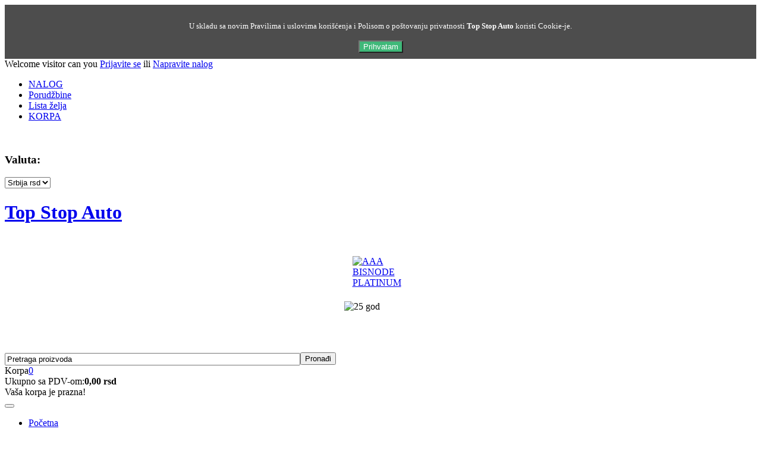

--- FILE ---
content_type: text/html; charset=utf-8
request_url: https://topstopauto.rs/index.php/proizvodi/auto-oprema/prekrivac-za-auto
body_size: 145732
content:

<!DOCTYPE html>
<html prefix="og: http://ogp.me/ns#" lang="sr-yu" dir="ltr" class='com_virtuemart view-category itemid-1323 j31 mm-hover'>
<head>
<!-- Google tag (gtag.js) -->
<script async src="https://www.googletagmanager.com/gtag/js?id=G-48QKSHGT89"></script>
<script>
  window.dataLayer = window.dataLayer || [];
  function gtag(){dataLayer.push(arguments);}
  gtag('js', new Date());

  gtag('config', 'G-48QKSHGT89');
</script>


<meta name="twitter:card" content="summary">
<meta name="twitter:site" content="@TopStopAuto">
<meta name="twitter:title" content="Top Stop Auto">
<meta name="twitter:description" content="Auto gume, alu felne, dečija sedišta, motorna ulja, akumulatori, auto oprema.  Sertifikovani Michelin centar.  Ekskluzivni uvoznik za MOMO aluminijumske felne.">
<meta name="twitter:image" content="https://topstopauto.rs/images/MOMO-felne/20160406_121644.jpg">
<meta name="twitter:image:alt" content="auto gume">
<link rel="alternate" href="https://www.topstopauto.rs" hreflang="sr-rs" />
<meta property="og:type" content="article">
<meta property="og:title" content="Top Stop Auto">
<meta property="og:description" content="Gume, auto gume, internet prodaja guma, alu felne, dečija sedišta, motorna ulja, akumulatori, auto oprema. 
Sertifikovani Michelin centar. 
Ekskluzivni uvoznik za MOMO aluminijumske felne.">
<meta property="og:image" content="https://topstopauto.rs/images/SAJT-Logo-TSA-20-godina-sa-vama.jpg">

<!-- Global site tag (gtag.js) - Google Ads: 810518490 --> <script async src="https://www.googletagmanager.com/gtag/js?id=AW-810518490"></script> <script> window.dataLayer = window.dataLayer || []; function gtag(){dataLayer.push(arguments);} gtag('js', new Date()); gtag('config', 'AW-810518490'); </script>

<link rel="shortcut icon" href="/templates/t3_blank/favicon.ico">

<link rel="apple-touch-icon" sizes="57x57" href="/apple-icon-57x57.png">
<link rel="apple-touch-icon" sizes="60x60" href="/apple-icon-60x60.png">
<link rel="apple-touch-icon" sizes="72x72" href="/apple-icon-72x72.png">
<link rel="apple-touch-icon" sizes="76x76" href="/apple-icon-76x76.png">
<link rel="apple-touch-icon" sizes="114x114" href="/apple-icon-114x114.png">
<link rel="apple-touch-icon" sizes="120x120" href="/apple-icon-120x120.png">
<link rel="apple-touch-icon" sizes="144x144" href="/apple-icon-144x144.png">
<link rel="apple-touch-icon" sizes="152x152" href="/apple-icon-152x152.png">
<link rel="apple-touch-icon" sizes="180x180" href="/apple-icon-180x180.png">
<link rel="icon" type="image/png" sizes="192x192"  href="/android-icon-192x192.png">
<link rel="icon" type="image/png" sizes="32x32" href="/favicon-32x32.png">
<link rel="icon" type="image/png" sizes="96x96" href="/favicon-96x96.png">
<link rel="icon" type="image/png" sizes="16x16" href="/favicon-16x16.png">
<link rel="manifest" href="/manifest.json">
<meta name="msapplication-TileColor" content="#ffffff">
<meta name="msapplication-TileImage" content="/ms-icon-144x144.png">
<meta name="theme-color" content="#ffffff">
<meta name="p:domain_verify" content="5f1a4bedd37da87c0a8c776b09e05658"/>
        <script type="text/javascript" src="/templates/t3_blank/js/jquery.min.js"></script>
    <script type="text/javascript" src="/templates/t3_blank/js/jquery-migrate.min.js"></script>
    <script type="text/javascript" src="/templates/t3_blank/js/mod_cart.js"></script>

    <base href="https://topstopauto.rs/index.php/proizvodi/auto-oprema/prekrivac-za-auto" />
	<meta http-equiv="content-type" content="text/html; charset=utf-8" />
	<meta name="title" content="PREKRIVAČI ZA AUTO" />
	<meta name="description" content="Prodaja guma, internet prodaja guma, letnje gume, zimske gume, auto gume na akciji, MOMO alu felne, motorna ulja, akumulatori  i auto oprema. Servis: MICHELIN SERTIFIKOVANI CENTAR" />
	<meta name="generator" content="Joomla! - Open Source Content Management" />
	<title>PREKRIVAČI ZA AUTO</title>
	<link href="/proizvodi/auto-oprema/prekrivac-za-auto/manufacturer/" rel="canonical" />
	<link href="/proizvodi/auto-oprema/prekrivac-za-auto?format=feed&type=rss" rel="alternate" type="application/rss+xml" title="RSS 2.0" />
	<link href="/proizvodi/auto-oprema/prekrivac-za-auto?format=feed&type=atom" rel="alternate" type="application/atom+xml" title="Atom 1.0" />
	<link href="/templates/t3_blank/favicon.ico" rel="shortcut icon" type="image/vnd.microsoft.icon" />
	<link href="/templates/t3_blank/local/css/themes/topstop/bootstrap.css" rel="stylesheet" type="text/css" />
	<link href="/components/com_k2/css/k2.css" rel="stylesheet" type="text/css" />
	<link href="/components/com_virtuemart/assets/css/facebox.css?vmver=8818" rel="stylesheet" type="text/css" />
	<link href="/media/system/css/modal.css?247ec20bf61f697d08a432d05fe9a14a" rel="stylesheet" type="text/css" />
	<link href="/plugins/system/jce/css/content.css?aa754b1f19c7df490be4b958cf085e7c" rel="stylesheet" type="text/css" />
	<link href="/templates/system/css/system.css" rel="stylesheet" type="text/css" />
	<link href="/templates/t3_blank/local/css/themes/topstop/template.css" rel="stylesheet" type="text/css" />
	<link href="/templates/t3_blank/local/css/themes/topstop/bootstrap-responsive.css" rel="stylesheet" type="text/css" />
	<link href="/templates/t3_blank/local/css/themes/topstop/template-responsive.css" rel="stylesheet" type="text/css" />
	<link href="/templates/t3_blank/local/css/themes/topstop/megamenu.css" rel="stylesheet" type="text/css" />
	<link href="/templates/t3_blank/local/css/themes/topstop/megamenu-responsive.css" rel="stylesheet" type="text/css" />
	<link href="/templates/t3_blank/local/css/themes/topstop/off-canvas.css" rel="stylesheet" type="text/css" />
	<link href="/templates/t3_blank/fonts/font-awesome/css/font-awesome.min.css" rel="stylesheet" type="text/css" />
	<link href="/templates/t3_blank/css/custom.css" rel="stylesheet" type="text/css" />
	<link href="/templates/t3_blank/css/animate.css" rel="stylesheet" type="text/css" />
	<link href="/templates/t3_blank/css/custom-responsive.css" rel="stylesheet" type="text/css" />
	<link href="/plugins/system/quick/quick/more_custom.css" rel="stylesheet" type="text/css" />
	<link href="/components/com_virtuemart/assets/css/chosen.css" rel="stylesheet" type="text/css" />
	<link href="/modules/mod_virtuemart_param_filter/assets/style.css" rel="stylesheet" type="text/css" />
	<link href="https://topstopauto.rs/modules/mod_virtuemart_cart/assets/jquery.mCustomScrollbar.css" rel="stylesheet" type="text/css" />
	<link href="https://topstopauto.rs/plugins/system/fmalertcookies/assets/css/bootstrap.min.css" rel="stylesheet" type="text/css" />
	<link href="https://topstopauto.rs/plugins/system/fmalertcookies/assets/css/custom.css" rel="stylesheet" type="text/css" />
	<link href="/media/widgetkit/wk-styles-90f6ed04.css" rel="stylesheet" type="text/css" id="wk-styles-css" />
	<script type="application/json" class="joomla-script-options new">{"csrf.token":"286020c53a8f36ca7db77ad834c27bcc","system.paths":{"root":"","base":""}}</script>
	<script src="/media/system/js/mootools-core.js?247ec20bf61f697d08a432d05fe9a14a" type="text/javascript"></script>
	<script src="/media/system/js/core.js?247ec20bf61f697d08a432d05fe9a14a" type="text/javascript"></script>
	<script src="/components/com_k2/js/k2.js?v2.6.9&amp;sitepath=/" type="text/javascript"></script>
	<script src="/media/system/js/mootools-more.js?247ec20bf61f697d08a432d05fe9a14a" type="text/javascript"></script>
	<script src="/media/system/js/modal.js?247ec20bf61f697d08a432d05fe9a14a" type="text/javascript"></script>
	<script src="/components/com_virtuemart/assets/js/vmsite.js?vmver=8818" type="text/javascript"></script>
	<script src="/components/com_virtuemart/assets/js/facebox.js?vmver=8818" type="text/javascript" defer="defer"></script>
	<script src="/plugins/system/t3/base/bootstrap/js/bootstrap.js" type="text/javascript"></script>
	<script src="/plugins/system/t3/base/js/jquery.tap.min.js" type="text/javascript"></script>
	<script src="/plugins/system/t3/base/js/off-canvas.js" type="text/javascript"></script>
	<script src="/plugins/system/t3/base/js/script.js" type="text/javascript"></script>
	<script src="/plugins/system/t3/base/js/menu.js" type="text/javascript"></script>
	<script src="/plugins/system/t3/base/js/responsive.js" type="text/javascript"></script>
	<script src="/templates/t3_blank/js/vmprices2.js" type="text/javascript"></script>
	<script src="/templates/t3_blank/js/validate.js" type="text/javascript"></script>
	<script src="/plugins/system/quick/quick/custom.js" type="text/javascript"></script>
	<script src="/components/com_virtuemart/assets/js/chosen.jquery.min.js" type="text/javascript"></script>
	<script src="//ajax.googleapis.com/ajax/libs/jqueryui/1.8.24/jquery-ui.min.js" type="text/javascript"></script>
	<script src="/modules/mod_virtuemart_param_filter/assets/js.js" type="text/javascript"></script>
	<script src="/media/ajax_scroll/assets/jquery-ias.js" type="text/javascript"></script>
	<script src="/media/widgetkit/uikit2-72f37d49.js" type="text/javascript"></script>
	<script src="/media/widgetkit/wk-scripts-b700eb9d.js" type="text/javascript"></script>
	<script type="text/javascript">

		jQuery(function($) {
			SqueezeBox.initialize({});
			initSqueezeBox();
			$(document).on('subform-row-add', initSqueezeBox);

			function initSqueezeBox(event, container)
			{
				SqueezeBox.assign($(container || document).find('a.modal').get(), {
					parse: 'rel'
				});
			}
		});

		window.jModalClose = function () {
			SqueezeBox.close();
		};

		// Add extra modal close functionality for tinyMCE-based editors
		document.onreadystatechange = function () {
			if (document.readyState == 'interactive' && typeof tinyMCE != 'undefined' && tinyMCE)
			{
				if (typeof window.jModalClose_no_tinyMCE === 'undefined')
				{
					window.jModalClose_no_tinyMCE = typeof(jModalClose) == 'function'  ?  jModalClose  :  false;

					jModalClose = function () {
						if (window.jModalClose_no_tinyMCE) window.jModalClose_no_tinyMCE.apply(this, arguments);
						tinyMCE.activeEditor.windowManager.close();
					};
				}

				if (typeof window.SqueezeBoxClose_no_tinyMCE === 'undefined')
				{
					if (typeof(SqueezeBox) == 'undefined')  SqueezeBox = {};
					window.SqueezeBoxClose_no_tinyMCE = typeof(SqueezeBox.close) == 'function'  ?  SqueezeBox.close  :  false;

					SqueezeBox.close = function () {
						if (window.SqueezeBoxClose_no_tinyMCE)  window.SqueezeBoxClose_no_tinyMCE.apply(this, arguments);
						tinyMCE.activeEditor.windowManager.close();
					};
				}
			}
		};
		
jQuery(document).ready(function () {
	jQuery('.orderlistcontainer').hover(
		function() { 
		jQuery(this).find('.orderlist').has('div').stop().show();
		jQuery(this).find('.activeOrder').addClass('hover');
		},
		function() { 
		jQuery(this).find('.orderlist').has('div').stop().hide();
		jQuery(this).find('.activeOrder').removeClass('hover');
		}
	)
	jQuery('.orderlistcontainer .orderlist').each(function(){
	 jQuery(this).parent().find('.activeOrder').addClass('block');             
	})
});

		jQuery().ready(function() {
			var options = {
				dataType: 'json',
				parse: function(data) {return jQuery.map(data, function(row) {return {data: row,value: row.product_name,result: row.product_name}});},
				minChars:3,
				delay:400,
				selectFirst:false,
				max: 5,
				resultsClass: 'ac_result',
				width:298,
				scrollHeight:false,
				formatItem: function(row) {var item=''; item+='<span class="product_img"><img src="'+ row.product_thumb_path + row.product_thumb_image + '"/></span> ';item+=row.product_name;item+='<br/><span class="product_sku">'+row.product_sku+'</span>';return item;},
				extraParams:{ac:1,option:'com_virtuemart',view:'virtuemart',searchcat:1,searchmanuf:1,searchsku:1,searchchilds:0}
			};
			fresult = function(event, data, formatted){if (data.link) {document.location.href = data.link;}}
			jQuery('.ac_vm[name="keyword"],.ac_vm[type="text"]').autocomplete('index.php',options).result(fresult);

		});
				var show_quicktext="Brzi pregled";
				jQuery(document).ready(function () {
					quick_ap();
				});
				function quick_ap(){
				 jQuery("#product_list .vmproduct li , .list_carousel .vmproduct li > div , .product-related-products .list_carousel .vmproduct li , .izotop_load .vmproduct li > div, .mod_vm2products #vm2product li > div.prod-row, .vmproduct.best li").each(function(indx, element){
						var my_product_id = jQuery(this).find(".quick_ids").val();
						//alert(my_product_id);
						if(my_product_id){
							jQuery(this).append("<div class='quick_btn' onClick ='quick_btn("+my_product_id+")'><i class='icon-eye-open'></i>"+show_quicktext+"</div>");
						}
						jQuery(this).find(".quick_id").remove();
					});
				}
				
				
mcf_reinit["#paramfilter-184-start"] = function(){

};
mcf_reinit["#paramfilter-184-mod"] = function(){

};
mcf_reinit["#paramfilter-184-div"] = function(){
jQuery(document).ready(function () {

	jQuery('.orderlistcontainer').hover(
		function() { 
		jQuery(this).find('.orderlist').has('div').stop().show();
		jQuery(this).find('.activeOrder').addClass('hover');
		},
		function() { 
		jQuery(this).find('.orderlist').has('div').stop().hide();
		jQuery(this).find('.activeOrder').removeClass('hover');
		}
	)
	jQuery('.orderlistcontainer .orderlist').each(function(){
jQuery(this).parent().find('.activeOrder').addClass('block');             	})
Virtuemart.product(jQuery("form.product"));
  jQuery("form.js-recalculate").each(function(){
    if (jQuery(this).find(".product-fields").length) {
      var id= jQuery(this).find('input[name="virtuemart_product_id[]"]').val();
      Virtuemart.setproducttype(jQuery(this),id);

    }
  });
jQuery('.navigation_grid .hasTooltip , #product_list.grid .hasTooltips, #product_list.grid .hasTooltip').tooltip();
	 jQuery('.Results select').styler();
        
	var cc = jQuery.cookie('list_grid');
	if (cc == 'g') {
		jQuery('#product_list').addClass('list');
		jQuery('#product_list').removeClass('grid');
		jQuery('.Cgrid').removeClass('active');
		jQuery('.Clist').addClass('active');
	} else {
		jQuery('#product_list').addClass('grid');
		jQuery('#product_list').removeClass('list');
		jQuery('.Clist').removeClass('active');
		jQuery('.Cgrid').addClass('active');		
	}
	jQuery('.Cgrid').click(function() {
		jQuery('.Cgrid').addClass('active');
		jQuery('.Clist').removeClass('active');
		jQuery('#product_list').fadeOut(300, function() {
			jQuery(this).addClass('grid').removeClass('list').fadeIn(300);
		});
		jQuery.cookie('list_grid', '1' , { expires: 7, path: vmSiteurl });
		return false;
	});
	jQuery('.Clist').click(function() {
		jQuery('.Clist').addClass('active');
		jQuery('.Cgrid').removeClass('active');						  
		jQuery('#product_list').fadeOut(300, function() {
			jQuery(this).removeClass('grid').addClass('list').fadeIn(300);
		});
		jQuery.cookie('list_grid','g', { expires: 7, path: vmSiteurl });
		return false;
	});

jQuery("#product_list .vmproduct li").each(function(indx, element){
var my_product_id = jQuery(this).find(".quick_ids").val();

jQuery(this).append("<div class='quick_btn' onClick ='quick_btn("+my_product_id+")'><i class='icon-eye-open'></i>"+show_quicktext+"</div>");
jQuery(this).find(".quick_id").remove();
});
});
 


};
mcf_reinit["#paramfilter-192-start"] = function(){

};
mcf_reinit["#paramfilter-192-mod"] = function(){

};
mcf_reinit["#paramfilter-192-div"] = function(){
jQuery(document).ready(function () {

	jQuery('.orderlistcontainer').hover(
		function() { 
		jQuery(this).find('.orderlist').has('div').stop().show();
		jQuery(this).find('.activeOrder').addClass('hover');
		},
		function() { 
		jQuery(this).find('.orderlist').has('div').stop().hide();
		jQuery(this).find('.activeOrder').removeClass('hover');
		}
	)
	jQuery('.orderlistcontainer .orderlist').each(function(){
jQuery(this).parent().find('.activeOrder').addClass('block');             	})
Virtuemart.product(jQuery("form.product"));
  jQuery("form.js-recalculate").each(function(){
    if (jQuery(this).find(".product-fields").length) {
      var id= jQuery(this).find('input[name="virtuemart_product_id[]"]').val();
      Virtuemart.setproducttype(jQuery(this),id);

    }
  });
jQuery('.navigation_grid .hasTooltip , #product_list.grid .hasTooltips, #product_list.grid .hasTooltip').tooltip();
	 jQuery('.Results select').styler();
        
	var cc = jQuery.cookie('list_grid');
	if (cc == 'g') {
		jQuery('#product_list').addClass('list');
		jQuery('#product_list').removeClass('grid');
		jQuery('.Cgrid').removeClass('active');
		jQuery('.Clist').addClass('active');
	} else {
		jQuery('#product_list').addClass('grid');
		jQuery('#product_list').removeClass('list');
		jQuery('.Clist').removeClass('active');
		jQuery('.Cgrid').addClass('active');		
	}
	jQuery('.Cgrid').click(function() {
		jQuery('.Cgrid').addClass('active');
		jQuery('.Clist').removeClass('active');
		jQuery('#product_list').fadeOut(300, function() {
			jQuery(this).addClass('grid').removeClass('list').fadeIn(300);
		});
		jQuery.cookie('list_grid', '1' , { expires: 7, path: vmSiteurl });
		return false;
	});
	jQuery('.Clist').click(function() {
		jQuery('.Clist').addClass('active');
		jQuery('.Cgrid').removeClass('active');						  
		jQuery('#product_list').fadeOut(300, function() {
			jQuery(this).removeClass('grid').addClass('list').fadeIn(300);
		});
		jQuery.cookie('list_grid','g', { expires: 7, path: vmSiteurl });
		return false;
	});

jQuery("#product_list .vmproduct li").each(function(indx, element){
var my_product_id = jQuery(this).find(".quick_ids").val();

jQuery(this).append("<div class='quick_btn' onClick ='quick_btn("+my_product_id+")'><i class='icon-eye-open'></i>"+show_quicktext+"</div>");
jQuery(this).find(".quick_id").remove();
});
});
 


};var show_scrollbar="1";var height_scrollbar="199";var limitcount="6";
	</script>
	<script type="text/javascript">
                    jQuery.ias({
                     container :  ".loadmore #slider",
                     item: ".item",
                     pagination: ".pagination.vm",
                     next: ".pagination.vm .next a",
                     triggerPageThreshold: "99999",
					 trigger: false,
					 history : false,
                     loader: "<img src=\"/media/ajax_scroll/assets/ajax-loader.gif\"/>",
                     noneleft: false,
					 onRenderComplete: function () {
						 jQuery("#product_list.grid .hasTooltip").tooltip("hide");
						 jQuery("#product_list .vmproduct li").each(function(indx, element){
								var my_product_id = jQuery(this).find(".quick_ids").val();
								jQuery(this).append("<div class=\"quick_btn\" onClick =\"quick_btn("+my_product_id+")\"><i class=\"icon-eye-open\"></i>"+show_quicktext+"</div>");
								jQuery(this).find(".quick_id").remove();
								Virtuemart.product(jQuery("form.product"));
							  jQuery("form.js-recalculate").each(function(){
								if (jQuery(this).find(".product-fields").length) {
								  var id= jQuery(this).find("input[name=\"virtuemart_product_id[]\"]").val();
								  Virtuemart.setproducttype(jQuery(this),id);
								}
							  });
						});
						
				}
						  });
        </script>
	<!-- Joomla Facebook Integration Begin -->
<script type='text/javascript'>
!function(f,b,e,v,n,t,s){if(f.fbq)return;n=f.fbq=function(){n.callMethod?
n.callMethod.apply(n,arguments):n.queue.push(arguments)};if(!f._fbq)f._fbq=n;
n.push=n;n.loaded=!0;n.version='2.0';n.queue=[];t=b.createElement(e);t.async=!0;
t.src=v;s=b.getElementsByTagName(e)[0];s.parentNode.insertBefore(t,s)}(window,
document,'script','https://connect.facebook.net/en_US/fbevents.js');
fbq('init', '1896121773989783', {}, {agent: 'pljoomla'});
fbq('track', 'PageView');
</script>
<noscript>
<img height="1" width="1" style="display:none" alt="fbpx"
src="https://www.facebook.com/tr?id=1896121773989783&ev=PageView&noscript=1"/>
</noscript>
<!-- DO NOT MODIFY -->
<!-- Joomla Facebook Integration end -->

    <!-- META FOR IOS & HANDHELD -->
<link href='//fonts.googleapis.com/css?family=Open+Sans&subset=latin,latin-ext' rel='stylesheet' type='text/css'>
<link href='//fonts.googleapis.com/css?family=Open+Sans:700&subset=latin,latin-ext' rel='stylesheet' type='text/css'>
<link href='//fonts.googleapis.com/css?family=Open+Sans:800&subset=latin,latin-ext' rel='stylesheet' type='text/css'>
<meta name="viewport" content="width=device-width, initial-scale=1.0, maximum-scale=1.0, user-scalable=no"/>
 
<meta name="HandheldFriendly" content="true" />
<meta name="apple-mobile-web-app-capable" content="YES" />
<!-- //META FOR IOS & HANDHELD -->



<script>
var notAnimate = '0';
</script>
<!--[if lte IE 8]>
    <link rel="stylesheet" type="text/css" href="/templates/t3_blank/css/custom_ie8.css" />
<![endif]-->


<!-- Le HTML5 shim, for IE6-8 support of HTML5 elements -->
<!--[if lt IE 8]>
<script src="//html5shim.googlecode.com/svn/trunk/html5.js"></script>
<![endif]-->

<!-- For IE6-8 support of media query -->
<!--[if lt IE 9]>
<script type="text/javascript" src="/plugins/system/t3/base/js/respond.min.js"></script>
<![endif]-->
<!--[if lt IE 9]>
    <div style=' clear: both; text-align:center; position: relative; z-index:9999;'>
        <a href="http://www.microsoft.com/windows/internet-explorer/default.aspx?ocid=ie6_countdown_bannercode"><img src="/templates/t3_blank/images/old_browser.jpg" border="0" &nbsp;alt="" /></a>
    </div>
<![endif]-->

<!-- You can add Google Analytics here-->

<script type="text/javascript">

  (function(i,s,o,g,r,a,m){i['GoogleAnalyticsObject']=r;i[r]=i[r]||function(){
  (i[r].q=i[r].q||[]).push(arguments)},i[r].l=1*new Date();a=s.createElement(o),
  m=s.getElementsByTagName(o)[0];a.async=1;a.src=g;m.parentNode.insertBefore(a,m)
  })(window,document,'script','//www.google-analytics.com/analytics.js','ga');

  ga('create', 'UA-36537298-2', 'topstopauto.rs');
  ga('send', 'pageview');

</script>
<!-- You can add Google Analytics here-->

  <meta http-equiv="Content-Type" content="text/html; charset=utf-8"></head>
<body class="resp  "><!--googleoff: all--><div class="cadre_alert_cookies" id="cadre_alert_cookies" style="opacity:1;text-align:center; margin:0px;"><div class="cadre_inner_alert_cookies" style="display: inline-block;width: 100%;margin:auto;max-width:100%;background-color: #4d4d4d;border: 0px solid #eeeeee;"><div class="cadre_inner_texte_alert_cookies" style="display: inline-block;padding:10px;color: #ffffff"><div class="cadre_texte pull-left"><p><span style="font-size: 10pt;">U skladu sa novim Pravilima i uslovima korišćenja i Polisom o poštovanju privatnosti <strong>Top Stop Auto</strong> koristi Cookie-je.</span></p></div><div class="cadre_bouton pull-left"><div class="pull-left  col-sm-6 btn_close" style="margin:0;text-align:center"><button onclick="CloseCadreAlertCookie();" style="background:#3fb879;color:#ffffff" class="btn   popup-modal-dismiss">Prihvatam</button></div></div></div></div></div><!--googleon: all--><script type="text/javascript">/*<![CDATA[*/var name = "fmalertcookies" + "=";var ca = document.cookie.split(";");var acceptCookie = false;for(var i=0; i<ca.length; i++) {var c = ca[i];while (c.charAt(0)==" ") c = c.substring(1);if (c.indexOf(name) == 0){ acceptCookie = true; document.getElementById("cadre_alert_cookies").style.display="none";}}var d = new Date();d.setTime(d.getTime() + (90*(24*60*60*1000)));var expires_cookie = "expires="+d.toUTCString();function CloseCadreAlertCookie(){document.getElementById('cadre_alert_cookies').style.display='none'; document.cookie='fmalertcookies=true; '+expires_cookie+'; path=/';}/*]]>*/</script>

 	 <div class="container cookies_height">
<div class="cookies">

</div>
</div>
<!-- topHEADER -->
<div class="header-top">
<div class="header-top-border">
<div class="container top-header">
    	<!-- SPOTLIGHT -->
	<div class="t3-spotlight t3-topheader  row">
					<div class="span3 item-first" data-default="span3" data-xtablet="span12" data-tablet="span12">
									<div class="t3-module module_login" id="Mod99">
    <div class="module-inner">
                  <div class="module-ct">
      
<!-- registration and login -->
<div class="poping_links"> <span>Welcome visitor can you</span>	<a href="javascript:;" onclick="showThem('login_pop');return false;" id="openLogin" title="Prijavite se">Prijavite se</a>&nbsp;ili    	<a  href="/moj-nalog/edit"  id="openReg" title="Napravite nalog">Napravite nalog</a> 
	</div>
<!-- login -->
<div id="login_pop" style="display:none;">
		<form action="/proizvodi/auto-oprema/prekrivac-za-auto" method="post" name="login" id="form-login" >
     <span class="title">Prijava</span>
    	<div class="fleft log">
		<span><label for="yjpop_username">Korisničko ime</label></span>
		<input id="yjpop_username" type="text" name="username" class="inputbox" alt="username" size="18" />
        </div>
        <div class="fleft log">
		<span><label for="yjpop_passwd">Lozinka</label></span>
		<input id="yjpop_passwd" type="password" name="password" class="inputbox" size="18" alt="password" />
        </div>
                 <div class="wrapper2 log button-log">
         <button class="button" type="submit">Prijavite se</button>
             <ul class="Forgot">
            <li><a href="/user-profile?view=reset" title="Zaboravili ste lozinku?">Zaboravili ste lozinku?</a></li>
            <li><a href="/user-profile?view=remind" title="Zaboravili ste Korisničko ime?">Zaboravili ste Korisničko ime?</a></li>
			</ul>
         </div>
         <div class="clear"></div>
         <div class="create_customer">
         <span>Novi kupac?</span>
		                 <a class="reg_btn button reset"  href="/moj-nalog/edit"   title="Napravite nalog">Napravite nalog</a> 
               	 </div>
				<input type="hidden" name="option" value="com_users" />
		<input type="hidden" name="task" value="user.login" />
		<input type="hidden" name="return" value="aW5kZXgucGhwP0l0ZW1pZD0xMzIz" />
		<input type="hidden" name="286020c53a8f36ca7db77ad834c27bcc" value="1" />	</form>
	
	<a href="javascript:;" onclick="this.blur();showThem('login_pop');return true;" id="closeLogin" title="&amp;nbsp;">&nbsp;</a> </div>
<!-- registration  -->
<div id="reg_pop"  style="display:none;">
	
	<form action="/component/users/?task=registration.register&amp;Itemid=506" method="post" id="josForm" name="josForm" class="form-validate">
		<div class="popyjreg">
			<div class="popyjreg_ins">
				<label id="namemsg" for="name"> *&nbsp;Ime: </label>
				<input type="text" name="jform[name]" id="name" size="40" value="" class="inputbox required" maxlength="50" />
			</div>
			<div class="popyjreg_ins">
				<label id="usernamemsg" for="username"> *&nbsp;Korisničko ime: </label>
				<input type="text" id="username" name="jform[username]" size="40" value="" class="inputbox required validate-username" maxlength="25" />
			</div>
			<div class="popyjreg_ins">
				<label id="emailmsg" for="email"> *&nbsp;Email: </label>
				<input type="text" id="email" name="jform[email1]" size="40" value="" class="inputbox required validate-email" maxlength="100" />
			</div>
			<div class="popyjreg_ins">
				<label id="emailmsg2" for="email2"> *&nbsp;Potvrdite Email: </label>
				<input type="text" id="email2" name="jform[email2]" size="40" value="" class="inputbox required validate-email" maxlength="100" />
			</div>
			<div class="popyjreg_ins">
				<label id="pwmsg" for="password"> *&nbsp;Lozinka: </label>
				<input class="inputbox required validate-password" type="password" id="password" name="jform[password1]" size="40" value="" />
			</div>
			<div class="popyjreg_ins">
				<label id="pw2msg" for="password2"> *&nbsp;Potvrdi lozinku: </label>
				<input class="inputbox required validate-passverify" type="password" id="password2" name="jform[password2]" size="40" value="" />
			</div>
		</div>
		<p class="information_td">Polja označena sa zvezdicom (*) su obavezna.</p>
		<button class="button validate btn" type="submit">Napravite nalog</button>
		<input type="hidden" name="option" value="com_users" />
		<input type="hidden" name="task" value="registration.register" />
		<input type="hidden" name="286020c53a8f36ca7db77ad834c27bcc" value="1" />	</form>
	<a href="javascript:;" onclick="this.blur();showThem('reg_pop');return true;" id="closeReg" title="&amp;nbsp;">&nbsp;</a> </div>
<!-- end registration and login -->
<script type="text/javascript" src="/modules/mod_yj_pop_login/src/yj_login_pop.js"></script>
      </div>
    </div>
  </div>
  	
							</div>
					<div class="span5 " data-default="span5" data-xtablet="span12 spanfirst" data-tablet="span12 spanfirst">
									<div class="t3-module module_topmenu" id="Mod100">
    <div class="module-inner">
                  <div class="module-ct">
      
<ul class="nav ">
<li class="item-508"><a href="/moj-nalog" title="MOJ NALOG" >NALOG</a></li><li class="item-509"><a href="/lista-porudzbina"  title="Porudžbine">Porudžbine</a></li><li class="item-510"><a href="/lista-zelja"  title="Lista želja">Lista želja</a></li><li class="item-511"><a href="/placanje" title="KORPA" >KORPA</a></li></ul>
      </div>
    </div>
  </div>
  	
							</div>
					<div class="span2 " data-default="span2" data-xtablet="span6 spanfirst" data-tablet="span6 spanfirst" data-mobile=" hidden-mobile ">
								&nbsp;
							</div>
					<div class="span2 item-last" data-default="span2" data-xtablet="span6" data-tablet="span6" data-mobile=" hidden-mobile ">
									<div class="t3-module module_curency" id="Mod98">
    <div class="module-inner">
                  <h3 class="module-title"><span>Valuta:</span></h3>
      <b class="click"></b>
            <div class="module-ct">
      
<!-- Currency Selector Module -->

<form id="selectform" class="cur_box"  action="https://topstopauto.rs/index.php/proizvodi/auto-oprema/prekrivac-za-auto" method="post">
   <select id="virtuemart_currency_id" name="virtuemart_currency_id" class='inputbox' OnChange='submit();return false;'>
	<option value="152" selected="selected">Srbija rsd</option>
</select>
</form>
<script type="text/javascript" src="/templates/t3_blank/html/mod_virtuemart_currencies/jquery.formstyler.min.js"></script>
<script type="text/javascript">
jQuery(document).ready(function () {
 jQuery('#selectform select').styler();
 }); 
</script>
      </div>
    </div>
  </div>
  	
							</div>
			</div>
<!-- SPOTLIGHT -->
 </div>
 <div class="clear"></div>
</div>
</div>
<!-- //topHEADER -->

    <div id="head-row" class="nofixed"> 
		<!-- HEADER -->
<header id="t3-header">
<div class="container header">
    <!-- LOGO -->
    <div class="logo">
      <div class="logo-image">
        <h1>
          <a href="/" title="Top Stop Auto" style="background-image:url(/images/SJAT-LOGO-Top-stop-auto-2023-2.png);">
            <span>Top Stop Auto</span>
          </a>
          <small class="site-slogan hidden-phone"></small>
        </h1>
      </div>
    </div>
     	<!-- SPOTLIGHT -->
	<div class="t3-spotlight t3-elmentheader  row">
					<div class="span3 item-first" data-default="span3" data-xtablet="span2" data-tablet="span12">
								&nbsp;
							</div>
					<div class="span3 " data-default="span3" data-wide="span2" data-xtablet="span2" data-tablet=" span6 hidden-tablet " data-mobile=" hidden-mobile ">
									<div class="t3-module module" id="Mod296">
    <div class="module-inner">
                  <div class="module-ct">
      

<div class="custom"  >
	<p><a href="/index.php/o-nama" title="AAA Bisnode sertifikat"><img src="/images/banners/AAA-BISNODE-PLATINUM-2025.png" alt="AAA BISNODE PLATINUM" width="95" height="60" style="display: block; margin-left: auto; margin-right: auto;" /></a></p></div>
      </div>
    </div>
  </div>
  	
							</div>
					<div class="span2 " data-default="span2" data-tablet="span2 spanfirst" data-mobile=" hidden-mobile ">
									<div class="t3-module module" id="Mod313">
    <div class="module-inner">
                  <div class="module-ct">
      

<div class="custom"  >
	<p><img src="/images/banners/25-god.png" alt="25 god" width="122" height="70" style="display: block; margin-left: auto; margin-right: auto;" /></p></div>
      </div>
    </div>
  </div>
  	
							</div>
					<div class="span2 " data-default="span2" data-wide="span3" data-xtablet="span5" data-tablet="span6 spanfirst">
									<div class="t3-module module_search" id="Mod151">
    <div class="module-inner">
                  <div class="module-ct">
      <!--BEGIN Search Box -->
<form action="/vm-search/search" method="get">
<div class="search_search">
<input style="vertical-align :middle;" name="keyword" id="mod_virtuemart_search" maxlength="60" alt="Pronađi" class="inputbox_search ac_vm" type="text" size="60" value="Pretraga proizvoda"  onblur="if(this.value=='') this.value='Pretraga proizvoda';" onfocus="if(this.value=='Pretraga proizvoda') this.value='';" /><input type="submit" value="Pronađi" class="button_search" /><i class="icon-search"></i></div>
		<input type="hidden" name="limitstart" value="0" />
		<input type="hidden" name="option" value="com_virtuemart" />
		<input type="hidden" name="view" value="category" />

	  </form>
      <div class="ac_result" style="display:none;"></div>

<!-- End Search Box -->
      </div>
    </div>
  </div>
  	
							</div>
					<div class="span2 item-last" data-default="span2" data-xtablet="span3 spanfirst" data-tablet="span6" data-mobile=" span50 hidden-mobile ">
									<div class="t3-module module_cart" id="Mod152">
    <div class="module-inner">
                  <div class="module-ct">
      <style>
			#cart_list {
				width:460px!important;
			}
			
			 #vm_cart_products img {
				width:60px!important;
				height:60px!important;
			}
	</style><!-- Virtuemart 2 Ajax Card -->
<div class="vmCartModule" id="vmCartModule">
<div class="cart_mark"></div>
	<div class="miniart">
    	<div class="total_products"><span class="cart_num"><span class="art-text">Korpa</span><a href="/proizvodi/auto-oprema/prekrivac-za-auto/cart" title="Cart">0</a></span></div>
		<div class="total_2">
			<div class="total2"><span>Ukupno sa PDV-om:</span><strong>0,00 rsd</strong></div>		</div>
	</div>
	<div id="hiddencontainer" style="display:none">
		<div class="container">
			<div class="wrapper marg-bot sp">
				<div class="spinner"></div>
			<!-- Image line -->
				<div class="image">
				</div>
				<div class="fleft">
					<div class="product_row">
						<span class="product_name"></span><div class="clear"></div>
						<div class="product_attributes"></div>
                    </div>
				</div>
                <div class="fright">
                	<div class="wrap-cart">
                   <span class="quantity"></span><div class="prices" style="display:inline;"></div>
                   	</div>
                    <a class="vmicon vmicon vm2-remove_from_cart" onclick="remove_product_cart(this);" title=""><i></i><span class="product_cart_id"></span></a>
                </div>
			</div>
		</div>
	</div>
    	<div id="cart_list">
		<div class="text-art">
			Vaša korpa je prazna!		</div> 
		<div class="vm_cart_products" id="vm_cart_products">
								
		</div>
        <div class="all">
         <!--
		 <div class="tot3">
          	 		</div>
         <div class="tot4">
         	 		</div>
		-->
          <div class="total">
					</div>
		<div class="show_cart">
					</div>
        </div>
	</div>
    </div>
<script type="text/javascript">
jQuery('.marg-bot.sp .fright .vmicon').live('click',function(){
		jQuery(this).parent().parent().find('.spinner').css({display:'block'});						  
	})

</script>      </div>
    </div>
  </div>
  	
							</div>
			</div>
<!-- SPOTLIGHT -->
    <!-- //LOGO -->
   
  </div>
</header>
<!-- //HEADER -->

        
<!-- MAIN NAVIGATION -->
<nav id="t3-mainnav" class="wrap t3-mainnav navbar-collapse-fixed-top">
  <div class="container navbar">
    <div class="navbar-inner">
    
      <button type="button" class="btn btn-navbar" data-toggle="collapse" data-target=".nav-collapse">
        <i class="icon-reorder"></i>
      </button>

      <div class="nav-collapse collapse">
              <div  class="t3-megamenu animate elastic"  data-duration="400" data-responsive="true">
<ul itemscope itemtype="http://www.schema.org/SiteNavigationElement" class="nav navbar-nav level0">
<li itemprop='name'  data-id="506" data-level="1" data-xicon="fa fa-home">
<a itemprop='url' class=""  href="/"   data-target="#" title="Početna"><span class="fa fa-home"></span>Početna </a>

</li>
<li itemprop='name' class="active dropdown mega mega-align-left" data-id="570" data-level="1" data-alignsub="left" data-xicon="fa fa-check-square-o">
<a itemprop='url' class=" dropdown-toggle"  href="/proizvodi"   data-target="#" data-toggle="dropdown" title="PRODAJA"><span class="fa fa-check-square-o"></span>PRODAJA <em class="caret"></em></a>

<div class="nav-child dropdown-menu mega-dropdown-menu"  style="width: 220px"  data-width="220"><div class="mega-dropdown-inner">
<div class="row-fluid">
<div class="span12 mega-col-nav" data-width="12"><div class="mega-inner">
<ul itemscope itemtype="http://www.schema.org/SiteNavigationElement" class="mega-nav level1">
<li itemprop='name' class="dropdown-submenu mega" data-id="528" data-level="2">
<a itemprop='url' class=""  href="/proizvodi/gume"  title="AUTO GUME"   data-target="#"><img class="" src="/images/proizvodi/gume.png" alt="GUME" width="43" height="18" /><span class="image-title">GUME</span>  </a>

<div class="nav-child dropdown-menu mega-dropdown-menu"  style="width: 220px"  data-width="220"><div class="mega-dropdown-inner">
<div class="row-fluid">
<div class="span12 mega-col-nav" data-width="12"><div class="mega-inner">
<ul itemscope itemtype="http://www.schema.org/SiteNavigationElement" class="mega-nav level2">
<li itemprop='name'  data-id="1091" data-level="3">
<a itemprop='url' class=""  href="/proizvodi/gume/zimske-gume"  title="zimske gume"   data-target="#"><img class="" src="/images/Proizvodjaci/winter-1.png" alt="ZIMSKE GUME" width="43" height="38" /><span class="image-title">ZIMSKE GUME</span>  </a>

</li>
<li itemprop='name'  data-id="1092" data-level="3">
<a itemprop='url' class=""  href="/proizvodi/gume/putnicke-letnje"  title="Letnje gume"   data-target="#"><img class="" src="/images/Proizvodjaci/summer-1.png" alt="LETNJE GUME" width="43" height="38" /><span class="image-title">LETNJE GUME</span>  </a>

</li>
<li itemprop='name'  data-id="1127" data-level="3">
<a itemprop='url' class=""  href="/proizvodi/gume/putnicke-za-sve-sezone"  title="Gume za sve sezone"   data-target="#"><img class="" src="/images/Proizvodjaci/all-seson-1.png" alt="ALL SEASON GUME" width="43" height="38" /><span class="image-title">ALL SEASON GUME</span>  </a>

</li>
<li itemprop='name'  data-id="1309" data-level="3">
<a itemprop='url' class=""  href="/proizvodi/gume/moto-gume"  title="MOTO GUME"   data-target="#"><img class="" src="/images/Proizvodjaci/Moto-icon.png" alt="MOTO GUME" width="43" height="38" /><span class="image-title">MOTO GUME</span>  </a>

</li>
<li itemprop='name'  data-id="1322" data-level="3">
<a itemprop='url' class=""  href="/proizvodi/gume/atv-gume"  title="ATV GUME"   data-target="#"><img class="" src="/images/Proizvodjaci/ATV-icon.png" alt="ATV GUME" width="43" height="38" /><span class="image-title">ATV GUME</span>  </a>

</li>
</ul>
</div></div>
</div>
</div></div>
</li>
<li itemprop='name' class="dropdown-submenu mega" data-id="1103" data-level="2">
<a itemprop='url' class=""  href="/proizvodi/felne-ponuda"  title="ALU FELNE"   data-target="#"><img class="" src="/images/proizvodi/felne.png" alt="ALU FELNE" width="43" height="18" /><span class="image-title">ALU FELNE</span>  </a>

<div class="nav-child dropdown-menu mega-dropdown-menu"  style="width: 150px"  data-width="150"><div class="mega-dropdown-inner">
<div class="row-fluid">
<div class="span12 mega-col-nav" data-width="12"><div class="mega-inner">
<ul itemscope itemtype="http://www.schema.org/SiteNavigationElement" class="mega-nav level2">
<li itemprop='name'  data-id="1207" data-level="3" data-xicon="fa fa-search">
<a itemprop='url' class=""  href="/proizvodi/felne-ponuda/svi-brendovi"  title="SVI BRENDOVI ALU FELNI"   data-target="#"><span class="fa fa-search"></span>Pogledaj sve alu felne &gt; </a>

</li>
<li itemprop='name'  data-id="1168" data-level="3">
<a itemprop='url' class=""  href="/proizvodi/felne-ponuda/momo"  title="MOMO ALU FELNE"   data-target="#"><img class="" src="/images/MOMO-meni-1.png" alt="MOMO " width="43" height="38" /><span class="image-title">MOMO </span>  </a>

</li>
<li itemprop='name'  data-id="1256" data-level="3">
<a itemprop='url' class=""  href="/proizvodi/felne-ponuda/momo-rf-serija"  title="MOMO RF ALU FELNE"   data-target="#"><img class="" src="/images/MOMO-meni-1.png" alt="RF SERIES" width="43" height="38" /><span class="image-title">RF SERIES</span>  </a>

</li>
<li itemprop='name'  data-id="1169" data-level="3">
<a itemprop='url' class=""  href="/proizvodi/felne-ponuda/reds"  title="REDS ALU FELNE"   data-target="#"><img class="" src="/images/REDS-meni-1.png" alt="REDS by MOMO" width="43" height="38" /><span class="image-title">REDS by MOMO</span>  </a>

</li>
<li itemprop='name'  data-id="1337" data-level="3">
<a itemprop='url' class=""  href="/proizvodi/felne-ponuda/bbs"  title="BBS WHEELS"   data-target="#"><img class="" src="/images/BBS-meni-1.png" alt="BBS" width="43" height="38" /><span class="image-title">BBS</span>  </a>

</li>
<li itemprop='name'  data-id="1330" data-level="3">
<a itemprop='url' class=""  href="/proizvodi/felne-ponuda/mak-wheels"  title="MAK ALU FELNE"   data-target="#"><img class="" src="/images/MAK-meni-1.png" alt="MAK" width="43" height="38" /><span class="image-title">MAK</span>  </a>

</li>
<li itemprop='name'  data-id="1329" data-level="3">
<a itemprop='url' class=""  href="/proizvodi/felne-ponuda/oz-alu-felne"  title="OZ  WHEELS ALU FELNE"   data-target="#"><img class="" src="/images/OZ-meni-1.png" alt="OZ RACING" width="43" height="38" /><span class="image-title">OZ RACING</span>  </a>

</li>
<li itemprop='name'  data-id="1331" data-level="3">
<a itemprop='url' class=""  href="/proizvodi/felne-ponuda/sparco-wheels"  title="SPARCO ALU FELNE"   data-target="#"><img class="" src="/images/SPARCO-meni-1.png" alt="SPARCO by OZ" width="43" height="38" /><span class="image-title">SPARCO by OZ</span>  </a>

</li>
<li itemprop='name'  data-id="1332" data-level="3">
<a itemprop='url' class=""  href="/proizvodi/felne-ponuda/msw"  title="MSW WHEELS ALU FELNE"   data-target="#"><img class="" src="/images/MSW-meni-1.png" alt="MSW by OZ" width="43" height="38" /><span class="image-title">MSW by OZ</span>  </a>

</li>
<li itemprop='name'  data-id="1333" data-level="3">
<a itemprop='url' class=""  href="/proizvodi/felne-ponuda/aez"  title="AEZ ALU FLENE"   data-target="#"><img class="" src="/images/AEZ-meni-1.png" alt="AEZ" width="43" height="38" /><span class="image-title">AEZ</span>  </a>

</li>
<li itemprop='name'  data-id="1334" data-level="3">
<a itemprop='url' class=""  href="/proizvodi/felne-ponuda/dotz"  title="DOTZ ALU FELNE"   data-target="#"><img class="" src="/images/DOTZ-meni-1.png" alt="DOTZ" width="43" height="38" /><span class="image-title">DOTZ</span>  </a>

</li>
<li itemprop='name'  data-id="1335" data-level="3">
<a itemprop='url' class=""  href="/proizvodi/felne-ponuda/dezent"  title="DEZENT ALU FELNE"   data-target="#"><img class="" src="/images/DEZENT-meni-1.png" alt="DEZENT" width="43" height="38" /><span class="image-title">DEZENT</span>  </a>

</li>
<li itemprop='name'  data-id="1338" data-level="3">
<a itemprop='url' class=""  href="/proizvodi/felne-ponuda/cepovi-za-felne"   data-target="#" title="CEP 2"><img class="" src="/images/CEP-2.png" alt="ČEPOVI ALU FELNI" width="43" height="38" /><span class="image-title">ČEPOVI ALU FELNI</span>  </a>

</li>
</ul>
</div></div>
</div>
</div></div>
</li>
<li itemprop='name' class="dropdown-submenu mega" data-id="1172" data-level="2">
<a itemprop='url' class=""  href="/proizvodi/setovi-4-4"   data-target="#" title="Setovi"><img class="" src="/images/proizvodi/Setovi.png" alt="4 GUME + 4 FELNE" width="43" height="18" /><span class="image-title">4 GUME + 4 FELNE</span>  </a>

<div class="nav-child dropdown-menu mega-dropdown-menu"  style="width: 220px"  data-width="220"><div class="mega-dropdown-inner">
<div class="row-fluid">
<div class="span12 mega-col-nav" data-width="12"><div class="mega-inner">
<ul itemscope itemtype="http://www.schema.org/SiteNavigationElement" class="mega-nav level2">
<li itemprop='name'  data-id="1173" data-level="3">
<a itemprop='url' class=""  href="/proizvodi/setovi-4-4/setovi-zimska-sezona"   data-target="#" title="Setovi Zima 1"><img class="" src="/images/Proizvodjaci/setovi-zima-1.png" alt="SETOVI - ZIMA 2025/26" width="43" height="38" /><span class="image-title">SETOVI - ZIMA 2025/26</span>  </a>

</li>
<li itemprop='name'  data-id="1174" data-level="3">
<a itemprop='url' class=""  href="/proizvodi/setovi-4-4/setovi-letnja-sezona"  title="SETOVI (4 ALU-FELNE + 4 PNEUMATIKA) - LETNJA SEZONA"   data-target="#"><img class="" src="/images/Proizvodjaci/setovi-leto-1.png" alt="SETOVI - LETO 2025" width="43" height="38" /><span class="image-title">SETOVI - LETO 2025</span>  </a>

</li>
</ul>
</div></div>
</div>
</div></div>
</li>
<li itemprop='name' class="dropdown-submenu mega" data-id="1315" data-level="2">
<a itemprop='url' class=""  href="/proizvodi/rezervni-tockovi"   data-target="#" title="Rezervni Tockovi"><img class="" src="/images/Proizvodjaci/Rezervni-tockovi.png" alt="REZERVNI TOČKOVI" width="43" height="18" /><span class="image-title">REZERVNI TOČKOVI</span>  </a>

<div class="nav-child dropdown-menu mega-dropdown-menu"  ><div class="mega-dropdown-inner">
<div class="row-fluid">
<div class="span12 mega-col-nav" data-width="12"><div class="mega-inner">
<ul itemscope itemtype="http://www.schema.org/SiteNavigationElement" class="mega-nav level2">
<li itemprop='name'  data-id="1328" data-level="3">
<a itemprop='url' class=""  href="/proizvodi/rezervni-tockovi/no-problem-kit"  title="NO PROBLEM KIT"   data-target="#">MAK - NO PROBLEM KIT </a>

</li>
</ul>
</div></div>
</div>
</div></div>
</li>
<li itemprop='name' class="dropdown-submenu mega" data-id="1257" data-level="2">
<a itemprop='url' class=""  href="/proizvodi/tpms-senzori-pritiska"   data-target="#" title="Tpms"><img class="" src="/images/Proizvodjaci/tpms.png" alt="TPMS Ventil senzori" width="43" height="18" /><span class="image-title">TPMS Ventil senzori</span>  </a>

<div class="nav-child dropdown-menu mega-dropdown-menu"  ><div class="mega-dropdown-inner">
<div class="row-fluid">
<div class="span12 mega-col-nav" data-width="12"><div class="mega-inner">
<ul itemscope itemtype="http://www.schema.org/SiteNavigationElement" class="mega-nav level2">
<li itemprop='name'  data-id="1287" data-level="3">
<a itemprop='url' class=""  href="/proizvodi/tpms-senzori-pritiska/schrader"  title="Schrader TPMS  - Ventil Senzori "   data-target="#">TPMS VENTIL SENZORI </a>

</li>
<li itemprop='name'  data-id="1311" data-level="3">
<a itemprop='url' class=""  href="/proizvodi/tpms-senzori-pritiska/tpms-kit"  title="TPMS DEOVI"   data-target="#">TPMS OPREMA </a>

</li>
</ul>
</div></div>
</div>
</div></div>
</li>
<li itemprop='name'  data-id="1289" data-level="2">
<a itemprop='url' class=""  href="/proizvodi/sigurnosni-srafovi"  title="Sigurnosni šrafovi i matice"   data-target="#"><img class="" src="/images/Proizvodjaci/Sigurnosni-srafovi-meni.png" alt="Sigurnosni šrafovi" width="43" height="18" /><span class="image-title">Sigurnosni šrafovi</span>  </a>

</li>
<li itemprop='name' class="dropdown-submenu mega" data-id="1102" data-level="2">
<a itemprop='url' class=""  href="/proizvodi/akumulatori-ponuda"   data-target="#" title="Akumulatori"><img class="" src="/images/proizvodi/akumulatori.png" alt="Akumulatori" width="43" height="18" /><span class="image-title">Akumulatori</span>  </a>

<div class="nav-child dropdown-menu mega-dropdown-menu"  ><div class="mega-dropdown-inner">
<div class="row-fluid">
<div class="span12 mega-col-nav" data-width="12"><div class="mega-inner">
<ul itemscope itemtype="http://www.schema.org/SiteNavigationElement" class="mega-nav level2">
<li itemprop='name'  data-id="1138" data-level="3">
<a itemprop='url' class=""  href="/proizvodi/akumulatori-ponuda/akumulatori-u-web-prodavnici"  title="Akumulatori"   data-target="#">Pogledaj u shopu &gt; </a>

</li>
<li itemprop='name'  data-id="1140" data-level="3">
<a itemprop='url' class=""  href="/proizvodi/akumulatori-ponuda/topla-energy"   data-target="#" title="TOPLA ENERGY">TOPLA ENERGY </a>

</li>
<li itemprop='name'  data-id="1141" data-level="3">
<a itemprop='url' class=""  href="/proizvodi/akumulatori-ponuda/topla-top"   data-target="#" title="TOPLA TOP">TOPLA TOP </a>

</li>
<li itemprop='name'  data-id="1310" data-level="3">
<a itemprop='url' class=""  href="/proizvodi/akumulatori-ponuda/topla-stop-go"  title="Topla Stop&amp;Go"   data-target="#">TOPLA STOP&amp;GO </a>

</li>
<li itemprop='name'  data-id="1321" data-level="3">
<a itemprop='url' class=""  href="/proizvodi/akumulatori-ponuda/topla-maxxom"   data-target="#" title="TOPLA MAXXOM">TOPLA MAXXOM </a>

</li>
<li itemprop='name'  data-id="1142" data-level="3">
<a itemprop='url' class=""  href="/proizvodi/akumulatori-ponuda/topla-moto"   data-target="#" title="TOPLA MOTO">TOPLA MOTO </a>

</li>
<li itemprop='name'  data-id="1307" data-level="3">
<a itemprop='url' class=""  href="/proizvodi/akumulatori-ponuda/tab-oem"   data-target="#" title="TAB OEM">TAB OEM </a>

</li>
<li itemprop='name'  data-id="1324" data-level="3">
<a itemprop='url' class=""  href="/proizvodi/akumulatori-ponuda/exide-excell"  title="EXIDE EXCELL"   data-target="#">EXIDE EXCELL </a>

</li>
<li itemprop='name'  data-id="1325" data-level="3">
<a itemprop='url' class=""  href="/proizvodi/akumulatori-ponuda/exide-premium"  title="EXIDE PREMIUM"   data-target="#">EXIDE PREMIUM </a>

</li>
<li itemprop='name'  data-id="1326" data-level="3">
<a itemprop='url' class=""  href="/proizvodi/akumulatori-ponuda/exide-start-stop"  title="EXIDE START-STOP"   data-target="#">EXIDE START-STOP </a>

</li>
<li itemprop='name'  data-id="1327" data-level="3">
<a itemprop='url' class=""  href="/proizvodi/akumulatori-ponuda/exide-bike"  title="EXIDE BIKE"   data-target="#">EXIDE BIKE </a>

</li>
<li itemprop='name'  data-id="1144" data-level="3">
<a itemprop='url' class=""  href="/proizvodi/akumulatori-ponuda/vesna"   data-target="#" title="VESNA">VESNA </a>

</li>
<li itemprop='name'  data-id="1143" data-level="3">
<a itemprop='url' class=""  href="/proizvodi/akumulatori-ponuda/taxxon"   data-target="#" title="TAXXON">TAXXON </a>

</li>
<li itemprop='name'  data-id="1336" data-level="3">
<a itemprop='url' class=""  href="/proizvodi/akumulatori-ponuda/landport-moto"  title="LANDPORT MOTO"   data-target="#">LANDPORT MOTO </a>

</li>
</ul>
</div></div>
</div>
</div></div>
</li>
<li itemprop='name' class="dropdown-submenu mega" data-id="1126" data-level="2">
<a itemprop='url' class=""  href="/proizvodi/motorna-ulja-ponuda"   data-target="#" title="Ulja"><img class="" src="/images/proizvodi/ulja.png" alt="Ulja i maziva" width="43" height="18" /><span class="image-title">Ulja i maziva</span>  </a>

<div class="nav-child dropdown-menu mega-dropdown-menu"  ><div class="mega-dropdown-inner">
<div class="row-fluid">
<div class="span12 mega-col-nav" data-width="12"><div class="mega-inner">
<ul itemscope itemtype="http://www.schema.org/SiteNavigationElement" class="mega-nav level2">
<li itemprop='name'  data-id="1157" data-level="3">
<a itemprop='url' class=""  href="/proizvodi/motorna-ulja-ponuda/sinteticka"   data-target="#" title="Sintetička">Sintetička </a>

</li>
<li itemprop='name'  data-id="1156" data-level="3">
<a itemprop='url' class=""  href="/proizvodi/motorna-ulja-ponuda/polusinteticka"   data-target="#" title="Polusintetička">Polusintetička </a>

</li>
<li itemprop='name'  data-id="1155" data-level="3">
<a itemprop='url' class=""  href="/proizvodi/motorna-ulja-ponuda/mineralna"   data-target="#" title="Mineralna">Mineralna </a>

</li>
<li itemprop='name'  data-id="1158" data-level="3">
<a itemprop='url' class=""  href="/proizvodi/motorna-ulja-ponuda/teretna-i-agro"   data-target="#" title="Teretna i Agro">Teretna i Agro </a>

</li>
<li itemprop='name'  data-id="1159" data-level="3">
<a itemprop='url' class=""  href="/proizvodi/motorna-ulja-ponuda/menjacka"   data-target="#" title="Menjačka">Menjačka </a>

</li>
<li itemprop='name'  data-id="1162" data-level="3">
<a itemprop='url' class=""  href="/proizvodi/motorna-ulja-ponuda/moto"   data-target="#" title="Moto">Moto </a>

</li>
<li itemprop='name'  data-id="1160" data-level="3">
<a itemprop='url' class=""  href="/proizvodi/motorna-ulja-ponuda/kociona"   data-target="#" title="Kočiona">Kočiona </a>

</li>
<li itemprop='name'  data-id="1163" data-level="3">
<a itemprop='url' class=""  href="/proizvodi/motorna-ulja-ponuda/dvotaktna"   data-target="#" title="Dvotaktna">Dvotaktna </a>

</li>
<li itemprop='name'  data-id="1161" data-level="3">
<a itemprop='url' class=""  href="/proizvodi/motorna-ulja-ponuda/lhm"   data-target="#" title="Lhm">Lhm </a>

</li>
<li itemprop='name'  data-id="1164" data-level="3">
<a itemprop='url' class=""  href="/proizvodi/motorna-ulja-ponuda/plovila"   data-target="#" title="Plovila">Plovila </a>

</li>
<li itemprop='name'  data-id="1165" data-level="3">
<a itemprop='url' class=""  href="/proizvodi/motorna-ulja-ponuda/hidraulicna"   data-target="#" title="Hidraulična">Hidraulična </a>

</li>
<li itemprop='name'  data-id="1166" data-level="3">
<a itemprop='url' class=""  href="/proizvodi/motorna-ulja-ponuda/industrijska"   data-target="#" title="Industrijska">Industrijska </a>

</li>
<li itemprop='name'  data-id="1167" data-level="3">
<a itemprop='url' class=""  href="/proizvodi/motorna-ulja-ponuda/kompresorska"   data-target="#" title="Kompresorska">Kompresorska </a>

</li>
</ul>
</div></div>
</div>
</div></div>
</li>
<li itemprop='name'  data-id="1099" data-level="2">
<a itemprop='url' class=""  href="/proizvodi/ufi-filteri"   data-target="#" title="Filteri"><img class="" src="/images/proizvodi/filteri.png" alt="Filteri" width="43" height="18" /><span class="image-title">Filteri</span>  </a>

</li>
<li itemprop='name'  data-id="1282" data-level="2">
<a itemprop='url' class=""  href="/proizvodi/aditivi"  title="Aditivi za auto"   data-target="#"><img class="" src="/images/Proizvodjaci/Aditivi.png" alt="Aditivi" width="43" height="18" /><span class="image-title">Aditivi</span>  </a>

</li>
<li itemprop='name' class="active dropdown-submenu mega" data-id="1109" data-level="2">
<a itemprop='url' class=""  href="/proizvodi/auto-oprema"   data-target="#" title="Oprema"><img class="" src="/images/proizvodi/oprema.png" alt="Auto oprema" width="43" height="18" /><span class="image-title">Auto oprema</span>  </a>

<div class="nav-child dropdown-menu mega-dropdown-menu"  style="width: 220px"  data-width="220"><div class="mega-dropdown-inner">
<div class="row-fluid">
<div class="span12 mega-col-nav" data-width="12"><div class="mega-inner">
<ul itemscope itemtype="http://www.schema.org/SiteNavigationElement" class="mega-nav level2">
<li itemprop='name'  data-id="1280" data-level="3">
<a itemprop='url' class=""  href="/proizvodi/auto-oprema/obavezna-oprema"  title="Obavezna auto oprema"   data-target="#">OBAVEZNA OPREMA </a>

</li>
<li itemprop='name'  data-id="1281" data-level="3">
<a itemprop='url' class=""  href="/proizvodi/auto-oprema/ostalo"  title="Ostala oprema"   data-target="#">OSTALA OPREMA </a>

</li>
<li itemprop='name'  data-id="1339" data-level="3">
<a itemprop='url' class=""  href="/proizvodi/auto-oprema/momo-radna-obuca"   data-target="#" title="RADNA OBUĆA">RADNA OBUĆA </a>

</li>
<li itemprop='name'  data-id="1214" data-level="3">
<a itemprop='url' class=""  href="/proizvodi/auto-oprema/rucice-i-pedale"  title="Ručice menjača"   data-target="#">RUČICE MENJAČA </a>

</li>
<li itemprop='name'  data-id="1313" data-level="3">
<a itemprop='url' class=""  href="/proizvodi/auto-oprema/anatomski-jastuci"  title="Antatomski jastuci"   data-target="#">ANATOMSKI JASTUCI </a>

</li>
<li itemprop='name' class="current active" data-id="1323" data-level="3">
<a itemprop='url' class=""  href="/proizvodi/auto-oprema/prekrivac-za-auto"  title="PREKRIVAČ ZA AUTO"   data-target="#">PREKRIVAČI ZA AUTO </a>

</li>
<li itemprop='name'  data-id="1312" data-level="3">
<a itemprop='url' class=""  href="/proizvodi/auto-oprema/navlake-za-pojas"  title="NAVLAKE ZA POJAS"   data-target="#">NAVLAKE ZA POJAS </a>

</li>
<li itemprop='name'  data-id="1301" data-level="3">
<a itemprop='url' class=""  href="/proizvodi/auto-oprema/ratkapne"  title="RATKAPNE"   data-target="#">RATKAPNE </a>

</li>
<li itemprop='name'  data-id="1302" data-level="3">
<a itemprop='url' class=""  href="/proizvodi/auto-oprema/presvlake"  title="PRESVLAKE"   data-target="#">PRESVLAKE </a>

</li>
<li itemprop='name'  data-id="1279" data-level="3">
<a itemprop='url' class=""  href="/proizvodi/auto-oprema/elektronika"   data-target="#" title="AUDIO / VIDEO OPREMA">AUDIO / VIDEO OPREMA </a>

</li>
<li itemprop='name'  data-id="1177" data-level="3">
<a itemprop='url' class=""  href="/proizvodi/auto-oprema/sijalice-osram-momo"   data-target="#" title="SIJALICE">SIJALICE </a>

</li>
<li itemprop='name'  data-id="1292" data-level="3">
<a itemprop='url' class=""  href="/proizvodi/auto-oprema/baterije"  title="Baterije"   data-target="#">BATERIJE </a>

</li>
<li itemprop='name'  data-id="1303" data-level="3">
<a itemprop='url' class=""  href="/proizvodi/auto-oprema/osiguraci"  title="Osigurači"   data-target="#">OSIGURAČI </a>

</li>
<li itemprop='name'  data-id="1105" data-level="3">
<a itemprop='url' class=""  href="/proizvodi/auto-oprema/svecice-i-sijalice"   data-target="#" title="SVEĆICE">SVEĆICE </a>

</li>
<li itemprop='name'  data-id="1304" data-level="3">
<a itemprop='url' class=""  href="/proizvodi/auto-oprema/nalepnice"  title="Nalepnice za auto"   data-target="#">NALEPNICE </a>

</li>
<li itemprop='name'  data-id="1346" data-level="3">
<a itemprop='url' class=""  href="/proizvodi/auto-oprema/trkacka-sedista"   data-target="#" title="TRKAČKA SEDIŠTA">TRKAČKA SEDIŠTA </a>

</li>
</ul>
</div></div>
</div>
</div></div>
</li>
<li itemprop='name' class="dropdown-submenu mega" data-id="1110" data-level="2">
<a itemprop='url' class=""  href="/proizvodi/auto-kozmetika"  title="Auto kozmetika"   data-target="#"><img class="" src="/images/proizvodi/kozmetika.png" alt="Auto kozmetika" width="43" height="18" /><span class="image-title">Auto kozmetika</span>  </a>

<div class="nav-child dropdown-menu mega-dropdown-menu"  style="width: 220px"  data-width="220"><div class="mega-dropdown-inner">
<div class="row-fluid">
<div class="span12 mega-col-nav" data-width="12"><div class="mega-inner">
<ul itemscope itemtype="http://www.schema.org/SiteNavigationElement" class="mega-nav level2">
<li itemprop='name'  data-id="1294" data-level="3">
<a itemprop='url' class=""  href="/proizvodi/auto-kozmetika/krpe-i-sundjeri"   data-target="#" title="KRPE I SUNĐERI">KRPE I SUNĐERI </a>

</li>
<li itemprop='name'  data-id="1295" data-level="3">
<a itemprop='url' class=""  href="/proizvodi/auto-kozmetika/osvezivaci"  title="OSVEŽIVAČI"   data-target="#">OSVEŽIVAČI </a>

</li>
<li itemprop='name'  data-id="1296" data-level="3">
<a itemprop='url' class=""  href="/proizvodi/auto-kozmetika/poliri-i-paste"  title="POLIRI I PASTE"   data-target="#">POLIRI I PASTE </a>

</li>
<li itemprop='name'  data-id="1297" data-level="3">
<a itemprop='url' class=""  href="/proizvodi/auto-kozmetika/spoljna-nega"  title="SPOLJNA NEGA"   data-target="#">SPOLJNA NEGA </a>

</li>
<li itemprop='name'  data-id="1298" data-level="3">
<a itemprop='url' class=""  href="/proizvodi/auto-kozmetika/sredstva-za-podmazivanje"   data-target="#" title="SREDSTVA ZA PODMAZIVANJE">SREDSTVA ZA PODMAZIVANJE </a>

</li>
<li itemprop='name'  data-id="1299" data-level="3">
<a itemprop='url' class=""  href="/proizvodi/auto-kozmetika/unutrasnja-nega"   data-target="#" title="UNUTRAŠNJA NEGA">UNUTRAŠNJA NEGA </a>

</li>
<li itemprop='name'  data-id="1300" data-level="3">
<a itemprop='url' class=""  href="/proizvodi/auto-kozmetika/zaptivaci-i-trake"   data-target="#" title="ZAPTIVAČI I TRAKE">ZAPTIVAČI I TRAKE </a>

</li>
</ul>
</div></div>
</div>
</div></div>
</li>
<li itemprop='name' class="dropdown-submenu mega" data-id="1108" data-level="2">
<a itemprop='url' class=""  href="/proizvodi/decija-auto-sedista-concord"   data-target="#" title="Decja Sedista"><img class="" src="/images/proizvodi/decja-sedista.png" alt="Dečija sedišta" width="43" height="18" /><span class="image-title">Dečija sedišta</span>  </a>

<div class="nav-child dropdown-menu mega-dropdown-menu"  ><div class="mega-dropdown-inner">
<div class="row-fluid">
<div class="span12 mega-col-nav" data-width="12"><div class="mega-inner">
<ul itemscope itemtype="http://www.schema.org/SiteNavigationElement" class="mega-nav level2">
<li itemprop='name'  data-id="1198" data-level="3">
<a itemprop='url' class=""  href="/proizvodi/decija-auto-sedista-concord/concord"   data-target="#" title="Logo Concord Meni"><img class="" src="/images/Concord/logo-Concord-meni.png" alt="Concord" width="170" height="44" /> </a>

</li>
</ul>
</div></div>
</div>
</div></div>
</li>
<li itemprop='name' class="dropdown-submenu mega" data-id="1107" data-level="2">
<a itemprop='url' class=""  href="/proizvodi/thule-krovni-koferi"   data-target="#" title="Krovni Koferi"><img class="" src="/images/proizvodi/krovni-koferi.png" alt="Krovni koferi" width="43" height="18" /><span class="image-title">Krovni koferi</span>  </a>

<div class="nav-child dropdown-menu mega-dropdown-menu"  ><div class="mega-dropdown-inner">
<div class="row-fluid">
<div class="span12 mega-col-nav" data-width="12"><div class="mega-inner">
<ul itemscope itemtype="http://www.schema.org/SiteNavigationElement" class="mega-nav level2">
<li itemprop='name'  data-id="1203" data-level="3">
<a itemprop='url' class=""  href="/proizvodi/thule-krovni-koferi/thule"   data-target="#" title="Logo THULEd Meni"><img class="" src="/images/Proizvodjaci/logo-THULEd-meni.png" alt="Thule" width="170" height="44" /> </a>

</li>
</ul>
</div></div>
</div>
</div></div>
</li>
<li itemprop='name' class="dropdown-submenu mega" data-id="1187" data-level="2">
<a itemprop='url' class=""  href="/proizvodi/patosnice"   data-target="#" title="Patosnice"><img class="" src="/images/proizvodi/patosnice.png" alt="Patosnice" width="43" height="18" /><span class="image-title">Patosnice</span>  </a>

<div class="nav-child dropdown-menu mega-dropdown-menu"  ><div class="mega-dropdown-inner">
<div class="row-fluid">
<div class="span12 mega-col-nav" data-width="12"><div class="mega-inner">
<ul itemscope itemtype="http://www.schema.org/SiteNavigationElement" class="mega-nav level2">
<li itemprop='name'  data-id="1285" data-level="3">
<a itemprop='url' class=""  href="/proizvodi/patosnice/gumene-patosnice"  title="Tipske gumene patosnice GLEDRING"   data-target="#">GUMENE PATOSNICE </a>

</li>
<li itemprop='name'  data-id="1286" data-level="3">
<a itemprop='url' class=""  href="/proizvodi/patosnice/tepih-patosnice"  title="Tepih patosnice"   data-target="#">TEPIH PATOSNICE </a>

</li>
</ul>
</div></div>
</div>
</div></div>
</li>
<li itemprop='name'  data-id="1314" data-level="2">
<a itemprop='url' class=""  href="/proizvodi/momo-volani"   data-target="#" title="Volani Meni"><img class="" src="/images/Proizvodjaci/Volani-meni.png" alt="MOMO VOLANI" width="43" height="18" /><span class="image-title">MOMO VOLANI</span>  </a>

</li>
<li itemprop='name'  data-id="1258" data-level="2">
<a itemprop='url' class=""  href="/proizvodi/obloge-volana"  title="Navlake volana"   data-target="#"><img class="" src="/images/Proizvodjaci/Navlake-volana-meni.png" alt="Navlake volana" width="43" height="18" /><span class="image-title">Navlake volana</span>  </a>

</li>
<li itemprop='name'  data-id="1283" data-level="2">
<a itemprop='url' class=""  href="/proizvodi/metlice-brisaca"  title="Metlice brisača"   data-target="#"><img class="" src="/images/banners/metlice-brisaca.png" alt="Metlice brisača" width="43" height="18" /><span class="image-title">Metlice brisača</span>  </a>

</li>
<li itemprop='name' class="dropdown-submenu mega" data-id="1188" data-level="2">
<a itemprop='url' class=""  href="/proizvodi/lanci-za-sneg"  title="Lanci za sneg"   data-target="#"><img class="" src="/images/lanci.png" alt="Lanci i čarape za sneg" width="43" height="18" /><span class="image-title">Lanci i čarape za sneg</span>  </a>

<div class="nav-child dropdown-menu mega-dropdown-menu"  ><div class="mega-dropdown-inner">
<div class="row-fluid">
<div class="span12 mega-col-nav" data-width="12"><div class="mega-inner">
<ul itemscope itemtype="http://www.schema.org/SiteNavigationElement" class="mega-nav level2">
<li itemprop='name'  data-id="1288" data-level="3">
<a itemprop='url' class=""  href="/proizvodi/lanci-za-sneg/pogledaj-u-shopu"  title="lanci za sneg"   data-target="#"><img class="" src="/images/proizvodi/search-car.png" alt="Pogledaj u shopu" width="43" height="18" /><span class="image-title">Pogledaj u shopu</span>  </a>

</li>
</ul>
</div></div>
</div>
</div></div>
</li>
<li itemprop='name' class="dropdown-submenu mega" data-id="1104" data-level="2">
<a itemprop='url' class=""  href="/proizvodi/antifriz-i-tecnosti"   data-target="#" title="Antifriz"><img class="" src="/images/proizvodi/antifriz.png" alt="Antifriz i tečnosti" width="43" height="18" /><span class="image-title">Antifriz i tečnosti</span>  </a>

<div class="nav-child dropdown-menu mega-dropdown-menu"  ><div class="mega-dropdown-inner">
<div class="row-fluid">
<div class="span12 mega-col-nav" data-width="12"><div class="mega-inner">
<ul itemscope itemtype="http://www.schema.org/SiteNavigationElement" class="mega-nav level2">
<li itemprop='name'  data-id="1290" data-level="3">
<a itemprop='url' class=""  href="/proizvodi/antifriz-i-tecnosti/antifriz"  title="ANTIFRIZ"   data-target="#">ANTIFRIZ </a>

</li>
<li itemprop='name'  data-id="1293" data-level="3">
<a itemprop='url' class=""  href="/proizvodi/antifriz-i-tecnosti/tecnosti"  title="TEČNOSTI"   data-target="#">TEČNOSTI </a>

</li>
</ul>
</div></div>
</div>
</div></div>
</li>
</ul>
</div></div>
</div>
</div></div>
</li>
<li itemprop='name' class="dropdown mega mega-align-left" data-id="1090" data-level="1" data-alignsub="left" data-xicon="fa fa-check">
<a itemprop='url' class=" dropdown-toggle"  href="/usluge"  title="SERVIS"   data-target="#" data-toggle="dropdown"><span class="fa fa-check"></span>SERVIS <em class="caret"></em></a>

<div class="nav-child dropdown-menu mega-dropdown-menu"  style="width: 850px"  data-width="850"><div class="mega-dropdown-inner">
<div class="row-fluid">
<div class="span4 mega-col-nav" data-width="4"><div class="mega-inner">
<ul itemscope itemtype="http://www.schema.org/SiteNavigationElement" class="mega-nav level1">
<li itemprop='name'  data-id="1213" data-level="2">
<a itemprop='url' class=""  href="/usluge/zakazivanje-montaze-demontaze-guma"  title="zakazivanje zamene guma"   data-target="#"><img class="" src="/images/usluge/zakazivanje1.png" alt="Zakaži zamenu guma &gt;" width="20" height="18" /><span class="image-title">Zakaži zamenu guma &gt;</span>  </a>

</li>
<li itemprop='name'  data-id="1215" data-level="2">
<a itemprop='url' class=""  href="/usluge/cenovnik-usluga"  title="Cenovnik vulkanizerskih usluga"   data-target="#"><img class="" src="/images/usluge/cenovnik-vulkanizer-1.png" alt="Cenovnik usluga" width="20" height="18" /><span class="image-title">Cenovnik usluga</span>  </a>

</li>
<li itemprop='name'  data-id="1113" data-level="2">
<a itemprop='url' class=""  href="/usluge/vulkanizerske-usluge"   data-target="#" title="Vulkanizerske"><img class="" src="/images/usluge/vulkanizerske.png" alt="Vulkanizerske usluge" width="20" height="18" /><span class="image-title">Vulkanizerske usluge</span>  </a>

</li>
<li itemprop='name'  data-id="1114" data-level="2">
<a itemprop='url' class=""  href="/usluge/optika-trapa"   data-target="#" title="Optika Trapa"><img class="" src="/images/usluge/optika-trapa.png" alt="Optika trapa" width="20" height="18" /><span class="image-title">Optika trapa</span>  </a>

</li>
<li itemprop='name'  data-id="1115" data-level="2">
<a itemprop='url' class=""  href="/usluge/duvanje-guma-azotom"   data-target="#" title="Duvanje Guma"><img class="" src="/images/usluge/duvanje-guma.png" alt="Pumpanje guma azotom" width="20" height="18" /><span class="image-title">Pumpanje guma azotom</span>  </a>

</li>
<li itemprop='name'  data-id="1116" data-level="2">
<a itemprop='url' class=""  href="/usluge/hotel-za-gume"   data-target="#" title="Hotel Gume"><img class="" src="/images/usluge/hotel-gume.png" alt="Hotel za gume" width="20" height="18" /><span class="image-title">Hotel za gume</span>  </a>

</li>
</ul>
</div></div>
<div class="span4 mega-col-nav" data-width="4"><div class="mega-inner">
<ul itemscope itemtype="http://www.schema.org/SiteNavigationElement" class="mega-nav level1">
<li itemprop='name'  data-id="1117" data-level="2">
<a itemprop='url' class=""  href="/usluge/zamena-ulja-filtera-i-antifriza"   data-target="#" title="Zamena Ulja"><img class="" src="/images/usluge/zamena-ulja.png" alt="Zamena ulja, filtera i antifriza" width="20" height="18" /><span class="image-title">Zamena ulja, filtera i antifriza</span>  </a>

</li>
<li itemprop='name'  data-id="1118" data-level="2">
<a itemprop='url' class=""  href="/usluge/zamena-amortizera"   data-target="#" title="Zamena Amortizera"><img class="" src="/images/usluge/zamena-amortizera.png" alt="Zamena amortizera" width="20" height="18" /><span class="image-title">Zamena amortizera</span>  </a>

</li>
<li itemprop='name'  data-id="1119" data-level="2">
<a itemprop='url' class=""  href="/usluge/zamena-delova-trapa"   data-target="#" title="Zamena Delova Trapa"><img class="" src="/images/usluge/zamena-delova-trapa.png" alt="Zamena delova trapa" width="20" height="18" /><span class="image-title">Zamena delova trapa</span>  </a>

</li>
<li itemprop='name'  data-id="1120" data-level="2">
<a itemprop='url' class=""  href="/usluge/punjenje-i-dezinfekcija-auto-klima"   data-target="#" title="Klima"><img class="" src="/images/usluge/klima.png" alt="Punjenje i dezinfekcija auto klima" width="20" height="18" /><span class="image-title">Punjenje i dezinfekcija auto klima</span>  </a>

</li>
</ul>
</div></div>
<div class="span4 mega-col-nav" data-width="4"><div class="mega-inner">
<ul itemscope itemtype="http://www.schema.org/SiteNavigationElement" class="mega-nav level1">
<li itemprop='name'  data-id="1121" data-level="2">
<a itemprop='url' class=""  href="/usluge/servis-akumulatora"   data-target="#" title="Akumulatori"><img class="" src="/images/usluge/akumulatori.png" alt="Servis akumulatora" width="20" height="18" /><span class="image-title">Servis akumulatora</span>  </a>

</li>
<li itemprop='name'  data-id="1122" data-level="2">
<a itemprop='url' class=""  href="/usluge/auto-mehanika"   data-target="#" title="Mehanika"><img class="" src="/images/usluge/mehanika.png" alt="Auto mehanika" width="20" height="18" /><span class="image-title">Auto mehanika</span>  </a>

</li>
<li itemprop='name'  data-id="1123" data-level="2">
<a itemprop='url' class=""  href="/usluge/auto-elektrika"   data-target="#" title="Elektrika"><img class="" src="/images/usluge/elektrika.png" alt="Auto elektrika" width="20" height="18" /><span class="image-title">Auto elektrika</span>  </a>

</li>
<li itemprop='name'  data-id="1124" data-level="2">
<a itemprop='url' class=""  href="/usluge/kompjuterska-dijagnostika"   data-target="#" title="Komp Dijagnostika"><img class="" src="/images/usluge/komp-dijagnostika.png" alt="Dijagnostika" width="20" height="18" /><span class="image-title">Dijagnostika</span>  </a>

</li>
<li itemprop='name'  data-id="1345" data-level="2">
<a itemprop='url' class=""  href="/usluge/pretraga-zimskih-guma"   data-target="#" title="Pretraga zimskih guma">Pretraga zimskih guma </a>

</li>
</ul>
</div></div>
</div>
</div></div>
</li>
<li itemprop='name'  data-id="1112" data-level="1">
<a itemprop='url' class=""  href="/akcije"  title="Aktuelne ponude"   data-target="#">Ponude </a>

</li>
<li itemprop='name' class="mega-align-center" data-id="1129" data-level="1" data-alignsub="center" data-hidesub="1">
<a itemprop='url' class=""  href="/aktivnosti"   data-target="#" title="Aktivnosti">Aktivnosti </a>

</li>
<li itemprop='name'  data-id="561" data-level="1">
<a itemprop='url' class=""  href="/novosti"   data-target="#" title="Novosti">Novosti </a>

</li>
<li itemprop='name'  data-id="1125" data-level="1">
<a itemprop='url' class=""  href="/galerija"   data-target="#" title="Foto">Foto </a>

</li>
<li itemprop='name'  data-id="565" data-level="1">
<a itemprop='url' class=""  href="/kontakt"   data-target="#" title="Kontakt">Kontakt </a>

</li>
<li itemprop='name'  data-id="1089" data-level="1">
<a itemprop='url' class=""  href="/o-nama"   data-target="#" title="O nama">O nama </a>

</li>
</ul>
</div>

            </div>
    </div>
  </div>
</nav>
<!-- //MAIN NAVIGATION -->
	</div>
    
    <div class="banner_row">
    

    </div>
	<div class="breadcrumbs"><div class="container">

</div>
</div>
    
<div id="t3-mainbody" >
<section class="container t3-mainbody">
  <div class="row">
    <div class="main-content">
    <!-- MAIN CONTENT -->
    <div id="t3-content" class="t3-content span9 pull-right"  data-default="span9 pull-right" data-xtablet="span8 pull-right" data-tablet="span12">
            
<div id="system-message-container">
<div id="system-message">
</div>
</div>
           
     
     
     
      
<div id="prodlist-box">

<!-- category name -->
<!-- //category name -->


<!-- 
-->

					
 				
						
		    <form action="/proizvodi/auto-oprema/prekrivac-za-auto" method="get">

		    <!--BEGIN Search Box --><div class="virtuemart_search" style="padding-bottom:10px;">
		    <input name="keyword" class="inputbox" type="text" size="20" value="" />
		    <input type="submit" value="Pronađite u prodavnici" class="button" onclick="this.form.keyword.focus();"/>
		    </div>
				    <input type="hidden" name="search" value="true" />
				    <input type="hidden" name="view" value="category" />

		</form>
		<!-- End Search Box -->
				
		
			
			
			<div class="orderby-displaynumber z-index">
			
            <div class="box-style">Sortiraj po: 
				<div class="width100 border_bot"> 
					
					<!-- promena prikaza liste proizvoda za sad nije potrebno --> 
               		<!--
					<div id="navigation" class="navigation_grid">
                    	<span>Vidi kao:</span>
                        <a class="active hasTooltip Cgrid" href="#"  title="Rešetka">Rešetka<i class="icon-th"></i></a>
                        <a class="hasTooltip Clist" href="#"  title="Lista">Lista<i class="icon-list-ul"></i></a>
                    </div>
					-->	
					
					<div class="orderlistcontainer"><div class="title">Sortiraj po</div><div class="activeOrder"><a title="-/+" href="/proizvodi/auto-oprema/prekrivac-za-auto?dir=ASC&virtuemart_manufacturer_id=0">proizvoda na stanju -/+</a></div></div>					 <div class="orderlistcontainer"><div class="title">Proizvođač: </div><div class="Order"> Momo Oprema</div><div class="orderlist"></div></div><div class="clear"></div>							
                </div>
                
				
				<!-- category name -->
									<h3 class="module-title"><span><span>PREKRIVAČI ZA AUTO&nbsp;<!-- Kategorije--></span></span></h3>
					
								<!-- //category name -->
				
				<div class="Results">
                    <div class="floatleft display-number"><span>
Rezultati 1 - 3 od 3</span><span>Prikaži:&nbsp;&nbsp;<select name="" class="inputbox" size="1" onchange="window.top.location.href=this.options[this.selectedIndex].value">
	<option value="/proizvodi/auto-oprema/prekrivac-za-auto?limit=12">12</option>
	<option value="/proizvodi/auto-oprema/prekrivac-za-auto?limit=24" selected="selected">24</option>
	<option value="/proizvodi/auto-oprema/prekrivac-za-auto?limit=48">48</option>
	<option value="/proizvodi/auto-oprema/prekrivac-za-auto?limit=120">120</option>
</select>
&nbsp;&nbsp;po stranici</span>
                    </div>
                    <div id="bottom-pagination-top" class="pagination"></div>
                    <div class="clear"></div>
                </div> 
               </div> 
			</div>
             <div class="clear"></div>
			 <!-- end of orderby-displaynumber -->
	
	<div id="product_list" class="grid layout">
										<ul id="slider" class="vmproduct">

					
					                    
					 <li>
                     <input type="hidden" class="quick_ids" name="virtuemart_product_id" value="67317"/> 
                       <div class="prod-row">
							 
						<div class="product-box front_w spacer  ">
                            <div class="browseImage ">
                               
                             									<a href="/proizvodi/auto-oprema/prekrivac-za-auto/prekrivac-za-auto-momo-tri-sloja-m-95cc3lm-detail"  title="MOMO Pokrivac M 280x280"><img src="/images/stories/virtuemart/product/resized/MOMO-Pokrivac-M_280x280.jpg" alt="Prekrivač za auto" class="browseProductImage featuredProductImage" id="Img_to_Js_67317" border="0" width="280" height="280" /></a>                            </div>
                                    <div class="Title">
                                    <a href="/proizvodi/auto-oprema/prekrivac-za-auto/prekrivac-za-auto-momo-tri-sloja-m-95cc3lm-detail" title="PREKRIVAC ZA AUTO MOMO TRI SLOJA M">PREKRIVAC ZA AUTO MOMO TRI SLOJA M</a>                                    </div>
                            												<div class="product-price marginbottom12" id="productPrice67317">
											<div class="PricesalesPrice vm-display vm-price-value"><span class="vm-price-desc"></span><span class="PricesalesPrice">6500,00 rsd</span></div>										</div>
                                                                       
                       </div>
                       
                       
                       <div class="product-box hover hover back_w  spacer  ">
					   
                       <div class="left-img">
                            <div class="browseImage ">
                               
                                                               <!--<div class="hit">Hot</div>-->
                                  								  
								  
                                  <div class="img-wrapper">
                                   <a href="/proizvodi/auto-oprema/prekrivac-za-auto/prekrivac-za-auto-momo-tri-sloja-m-95cc3lm-detail"  title="MOMO Pokrivac M 280x280"><img src="/images/stories/virtuemart/product/resized/MOMO-Pokrivac-M_280x280.jpg" alt="Prekrivač za auto" id="Img_to_Js_67317" class="browseProductImage featuredProductImageFirst" border="0" width="280" height="280" /></a>                                    <a href="/proizvodi/auto-oprema/prekrivac-za-auto/prekrivac-za-auto-momo-tri-sloja-m-95cc3lm-detail"  title="PREKRIVAC ZA AUTO M 280x280"><img src="/images/stories/virtuemart/product/resized/PREKRIVAC-ZA-AUTO-M_280x280.jpg" alt="Prekrivač za auto" id="Img_to_Js_67317" class="browseProductImage featuredProductImagesecond" border="0" width="280" height="280" /></a>                                    </div>
                                    
                            
                            
                            </div>  
                            </div>      
                            <div class="slide-hover">
                                <div class="wrapper">
                                            <div class="Title">
                                            <a href="/proizvodi/auto-oprema/prekrivac-za-auto/prekrivac-za-auto-momo-tri-sloja-m-95cc3lm-detail" title="PREKRIVAC ZA AUTO MOMO TRI SLOJA M">PREKRIVAC ZA AUTO MOMO TRI SLOJA M</a>                                            </div>
                                            <div class="clear"></div>
                                                                                   												
				                 <div class="manufacturer">
                    <img src="/images/stories/virtuemart/manufacturer/resized/Momo-arrow-logo-shop.png" alt="Momo-arrow-logo-shop9" class="manufacturer-image" width="57" height="63" />                </div>
                 										
												
												
												
												
												<!--
                                              <span class="vote">

											  
                                                    <span title="" class="vmicon ratingbox" style="display:inline-block;">
                                                        <span class="stars-orange" style="width:0%">
                                                        </span>
                                                    </span>
																										
                                                    <span class="rating-title">Rejting Još uvek neocenjen</span>
                                               </span>
											   -->
                                                                                        
                                                 
                                <div class="Price">
                               
										<div class="product-price marginbottom12" id="productPrice67317">
											<div class="PricesalesPrice vm-display vm-price-value"><span class="vm-price-desc"></span><span class="PricesalesPrice">6500,00 rsd</span></div>										</div>
                                        
                                </div>                                    
                                <div class="clear"></div>
                                									<!-- isljuci opis u listi -->
									<!--<div class="desc1">PREKRIVAC ZA AUTO MOMO TRI SLOJA M</div>-->
								                                </div>
                                    <div class="wrapper-slide">
                                    									<div class="addtocart-area2">
																				<form method="post" class="product" action="index.php" id="addtocartproduct67317">
                                          <input name="quantity" type="hidden" value="1" />
										<div class="addtocart-bar2">
                                        <script type="text/javascript">
													function check(obj) {
													// use the modulus operator '%' to see if there is a remainder
													remainder=obj.value % 1;
													quantity=obj.value;
													if (remainder  != 0) {
														alert('Možete kupiti ovaj proizvod samo u količinama od 1 komada.!');
														obj.value = quantity-remainder;
														return false;
														}
													return true;
													}
											</script> 
																					<span class="quantity-box">
											<input type="text" class="quantity-input js-recalculate" name="quantity[]" onblur="check(this);" value="1"/>
										</span>
										<span class="quantity-controls">
											<input type="button" class="quantity-controls quantity-plus" />
											<input type="button" class="quantity-controls quantity-minus" />
										</span>
																																
											<div class="clear"></div>
											<span class="addtocart_button2">
																							<button type="submit" value="Dodaj u korpu" title="Dodaj u korpu" class="addtocart-button cart-click hasTooltips">Dodaj u korpu<span>&nbsp;</span></button>
																						</span>
                                            
										<input type="hidden" class="pname" value="PREKRIVAC ZA AUTO MOMO TRI SLOJA M"/>
										<input type="hidden" name="option" value="com_virtuemart" />
										<input type="hidden" name="view" value="cart" />
										<noscript><input type="hidden" name="task" value="add" /></noscript>
                                        <input type="hidden" class="item_id" name="virtuemart_product_id[]" value="67317"/>
										<input type="hidden" name="virtuemart_category_id[]" value="133" />	
																			</div>
									</form>
									                                    </div>
							                              
                                                                 		 <div class="wishlist list_wishlists67317">
										    
<a class="add_wishlist hasTooltip "  title="Dodaj u Listu želja"  onclick="addToWishlists('67317');"><i class="fa fa-heart-o"></i><span>Dodaj u Listu želja</span></a>
 


                                     </div>
                           		          
                                                                 		 <div class="jClever compare_cat list_compare67317">
										<a class="compare-label add_compare hasTooltip " title="Dodaj u Uporedi proizvode"  onclick="addToCompare('67317');"><i class="fa fa-files-o"></i><span>Dodaj u Uporedi proizvode</span></a>
                                     </div>
                           		          
                                    </div>
                                </div>
                                <div class="clear"></div>
                            </div>
                            </div>
                           <div class="clear"></div>                    
					</li>	
							
					                    
					 <li>
                     <input type="hidden" class="quick_ids" name="virtuemart_product_id" value="67316"/> 
                       <div class="prod-row">
							 
						<div class="product-box front_w spacer  ">
                            <div class="browseImage ">
                             									<!--<div class="discount sold">Prodato</div>-->
							   
                             									                            </div>
                                    <div class="Title">
                                    <a href="/proizvodi/auto-oprema/prekrivac-za-auto/prekrivac-za-auto-momo-tri-sloja-l-95cc3ll-detail" title="PREKRIVAC ZA AUTO MOMO TRI SLOJA L">PREKRIVAC ZA AUTO MOMO TRI SLOJA L</a>                                    </div>
                            												<div class="product-price marginbottom12" id="productPrice67316">
											<div class="PricesalesPrice vm-display vm-price-value"><span class="vm-price-desc"></span><span class="PricesalesPrice">6500,00 rsd</span></div>										</div>
                                                                       
                       </div>
                       
                       
                       <div class="product-box hover hover back_w  spacer  ">
					   
                       <div class="left-img">
                            <div class="browseImage ">
                             									<!--<div class="discount sold">Prodato</div>-->
							   
                                                               <!--<div class="hit">Hot</div>-->
                                  								  
								  
                                  <div class="img-wrapper">
                                   <a href="/proizvodi/auto-oprema/prekrivac-za-auto/prekrivac-za-auto-momo-tri-sloja-l-95cc3ll-detail"  title="MOMO Pokrivac L 280x280"><img src="/images/stories/virtuemart/product/resized/MOMO-Pokrivac-L_280x280.jpg" alt="Prekrivač za auto" id="Img_to_Js_67316" class="browseProductImage featuredProductImageFirst" border="0" width="280" height="280" /></a>                                    <a href="/proizvodi/auto-oprema/prekrivac-za-auto/prekrivac-za-auto-momo-tri-sloja-l-95cc3ll-detail"  title="PREKRIVAC ZA AUTO L 280x280"><img src="/images/stories/virtuemart/product/resized/PREKRIVAC-ZA-AUTO-L_280x280.jpg" alt="Prekrivač za auto" id="Img_to_Js_67316" class="browseProductImage featuredProductImagesecond" border="0" width="280" height="280" /></a>                                    </div>
                                    
                            
                            
                            </div>  
                            </div>      
                            <div class="slide-hover">
                                <div class="wrapper">
                                            <div class="Title">
                                            <a href="/proizvodi/auto-oprema/prekrivac-za-auto/prekrivac-za-auto-momo-tri-sloja-l-95cc3ll-detail" title="PREKRIVAC ZA AUTO MOMO TRI SLOJA L">PREKRIVAC ZA AUTO MOMO TRI SLOJA L</a>                                            </div>
                                            <div class="clear"></div>
                                                                                   												
				                 <div class="manufacturer">
                    <img src="/images/stories/virtuemart/manufacturer/resized/Momo-arrow-logo-shop.png" alt="Momo-arrow-logo-shop9" class="manufacturer-image" width="57" height="63" />                </div>
                 										
												
												
												
												
												<!--
                                              <span class="vote">

											  
                                                    <span title="" class="vmicon ratingbox" style="display:inline-block;">
                                                        <span class="stars-orange" style="width:0%">
                                                        </span>
                                                    </span>
																										
                                                    <span class="rating-title">Rejting Još uvek neocenjen</span>
                                               </span>
											   -->
                                                                                        
                                                 
                                <div class="Price">
                               
										<div class="product-price marginbottom12" id="productPrice67316">
											<div class="PricesalesPrice vm-display vm-price-value"><span class="vm-price-desc"></span><span class="PricesalesPrice">6500,00 rsd</span></div>										</div>
                                        
                                </div>                                    
                                <div class="clear"></div>
                                									<!-- isljuci opis u listi -->
									<!--<div class="desc1">PREKRIVAC ZA AUTO MOMO TRI SLOJA L</div>-->
								                                </div>
                                    <div class="wrapper-slide">
                                    									<div class="addtocart-area2">
																					<a class="addtocart-button hasTooltips" title="Obavestite me" href="/proizvodi/prekrivac-za-auto-momo-tri-sloja-l-95cc3ll-detail/notify">Obavestite me<span></span></a>
										                                    </div>
							                              
                                                                 		 <div class="wishlist list_wishlists67316">
										    
<a class="add_wishlist hasTooltip "  title="Dodaj u Listu želja"  onclick="addToWishlists('67316');"><i class="fa fa-heart-o"></i><span>Dodaj u Listu želja</span></a>
 


                                     </div>
                           		          
                                                                 		 <div class="jClever compare_cat list_compare67316">
										<a class="compare-label add_compare hasTooltip " title="Dodaj u Uporedi proizvode"  onclick="addToCompare('67316');"><i class="fa fa-files-o"></i><span>Dodaj u Uporedi proizvode</span></a>
                                     </div>
                           		          
                                    </div>
                                </div>
                                <div class="clear"></div>
                            </div>
                            </div>
                           <div class="clear"></div>                    
					</li>	
							
					                    
					 <li>
                     <input type="hidden" class="quick_ids" name="virtuemart_product_id" value="67318"/> 
                       <div class="prod-row">
							 
						<div class="product-box front_w spacer  ">
                            <div class="browseImage ">
                             									<!--<div class="discount sold">Prodato</div>-->
							   
                             									                            </div>
                                    <div class="Title">
                                    <a href="/proizvodi/auto-oprema/prekrivac-za-auto/prekrivac-za-auto-momo-tri-sloja-xl-95cc3lxl-detail" title="PREKRIVAC ZA AUTO MOMO TRI SLOJA XL">PREKRIVAC ZA AUTO MOMO TRI SLOJA XL</a>                                    </div>
                            												<div class="product-price marginbottom12" id="productPrice67318">
											<div class="PricesalesPrice vm-display vm-price-value"><span class="vm-price-desc"></span><span class="PricesalesPrice">6500,00 rsd</span></div>										</div>
                                                                       
                       </div>
                       
                       
                       <div class="product-box hover hover back_w  spacer  ">
					   
                       <div class="left-img">
                            <div class="browseImage ">
                             									<!--<div class="discount sold">Prodato</div>-->
							   
                                                               <!--<div class="hit">Hot</div>-->
                                  								  
								  
                                  <div class="img-wrapper">
                                   <a href="/proizvodi/auto-oprema/prekrivac-za-auto/prekrivac-za-auto-momo-tri-sloja-xl-95cc3lxl-detail"  title="MOMO Pokrivac XL 280x280"><img src="/images/stories/virtuemart/product/resized/MOMO-Pokrivac-XL_280x280.jpg" alt="Prekrivač za auto" id="Img_to_Js_67318" class="browseProductImage featuredProductImageFirst" border="0" width="280" height="280" /></a>                                    <a href="/proizvodi/auto-oprema/prekrivac-za-auto/prekrivac-za-auto-momo-tri-sloja-xl-95cc3lxl-detail"  title="PREKRIVAC ZA AUTO XL 280x280"><img src="/images/stories/virtuemart/product/resized/PREKRIVAC-ZA-AUTO-XL_280x280.jpg" alt="Prekrivač za auto" id="Img_to_Js_67318" class="browseProductImage featuredProductImagesecond" border="0" width="280" height="280" /></a>                                    </div>
                                    
                            
                            
                            </div>  
                            </div>      
                            <div class="slide-hover">
                                <div class="wrapper">
                                            <div class="Title">
                                            <a href="/proizvodi/auto-oprema/prekrivac-za-auto/prekrivac-za-auto-momo-tri-sloja-xl-95cc3lxl-detail" title="PREKRIVAC ZA AUTO MOMO TRI SLOJA XL">PREKRIVAC ZA AUTO MOMO TRI SLOJA XL</a>                                            </div>
                                            <div class="clear"></div>
                                                                                   												
				                 <div class="manufacturer">
                    <img src="/images/stories/virtuemart/manufacturer/resized/Momo-arrow-logo-shop.png" alt="Momo-arrow-logo-shop9" class="manufacturer-image" width="57" height="63" />                </div>
                 										
												
												
												
												
												<!--
                                              <span class="vote">

											  
                                                    <span title="" class="vmicon ratingbox" style="display:inline-block;">
                                                        <span class="stars-orange" style="width:0%">
                                                        </span>
                                                    </span>
																										
                                                    <span class="rating-title">Rejting Još uvek neocenjen</span>
                                               </span>
											   -->
                                                                                        
                                                 
                                <div class="Price">
                               
										<div class="product-price marginbottom12" id="productPrice67318">
											<div class="PricesalesPrice vm-display vm-price-value"><span class="vm-price-desc"></span><span class="PricesalesPrice">6500,00 rsd</span></div>										</div>
                                        
                                </div>                                    
                                <div class="clear"></div>
                                									<!-- isljuci opis u listi -->
									<!--<div class="desc1">PREKRIVAC ZA AUTO MOMO TRI SLOJA XL</div>-->
								                                </div>
                                    <div class="wrapper-slide">
                                    									<div class="addtocart-area2">
																					<a class="addtocart-button hasTooltips" title="Obavestite me" href="/proizvodi/prekrivac-za-auto-momo-tri-sloja-xl-95cc3lxl-detail/notify">Obavestite me<span></span></a>
										                                    </div>
							                              
                                                                 		 <div class="wishlist list_wishlists67318">
										    
<a class="add_wishlist hasTooltip "  title="Dodaj u Listu želja"  onclick="addToWishlists('67318');"><i class="fa fa-heart-o"></i><span>Dodaj u Listu želja</span></a>
 


                                     </div>
                           		          
                                                                 		 <div class="jClever compare_cat list_compare67318">
										<a class="compare-label add_compare hasTooltip " title="Dodaj u Uporedi proizvode"  onclick="addToCompare('67318');"><i class="fa fa-files-o"></i><span>Dodaj u Uporedi proizvode</span></a>
                                     </div>
                           		          
                                    </div>
                                </div>
                                <div class="clear"></div>
                            </div>
                            </div>
                           <div class="clear"></div>                    
					</li>	
							
										
					</ul>
</div>
<div class="clear"></div>

<div class="orderby-displaynumber">
            <div class="box-style">
				                <div class="Results">
                    <div class="floatleft display-number"><span>
Rezultati 1 - 3 od 3</span><span>Prikaži:&nbsp;&nbsp;<select name="" class="inputbox" size="1" onchange="window.top.location.href=this.options[this.selectedIndex].value">
	<option value="/proizvodi/auto-oprema/prekrivac-za-auto?virtuemart_manufacturer_id[0]=124&amp;limit=12">12</option>
	<option value="/proizvodi/auto-oprema/prekrivac-za-auto?virtuemart_manufacturer_id[0]=124&amp;limit=24" selected="selected">24</option>
	<option value="/proizvodi/auto-oprema/prekrivac-za-auto?virtuemart_manufacturer_id[0]=124&amp;limit=48">48</option>
	<option value="/proizvodi/auto-oprema/prekrivac-za-auto?virtuemart_manufacturer_id[0]=124&amp;limit=120">120</option>
</select>
&nbsp;&nbsp;po stranici</span>
                    </div>
                    <div id="bottom-pagination-top" class="pagination"></div>
                    <div class="clear"></div>
                </div>
               </div> 
			</div>
	<div class="clear"></div>

</div>	
	 
<script type="text/javascript" src="/templates/t3_blank/html/com_virtuemart/category/jquery.formstyler.min.js"></script>
<script type="text/javascript" src="/templates/t3_blank/html/com_virtuemart/category/Cookie.js"></script>
<script type="text/javascript">
function tooltip(){
	jQuery('.navigation_grid .hasTooltip , #product_list.grid .hasTooltips ,#product_list.grid .add_wishlist,#product_list.grid .add_compare').tooltip();
}
 jQuery(document).ready(function($) {
	tooltip();
	 $('.Results select').styler();
	var cc = $.cookie('list_grid');
	if (cc == 'g') {
		$('#product_list').addClass('list');
		$('#product_list').removeClass('grid');
		$('.Cgrid').removeClass('active');
		$('.Clist').addClass('active');
	} else {
		$('#product_list').addClass('grid');
		$('#product_list').removeClass('list');
		$('.Clist').removeClass('active');
		$('.Cgrid').addClass('active');		
	}
	$('.Cgrid').click(function() {
		$('.Cgrid').addClass('active');
		$('.Clist').removeClass('active');
		$('#product_list').fadeOut(300, function() {
			$(this).addClass('grid').removeClass('list').fadeIn(300);
		});
		$.cookie('list_grid', '1' , { expires: 7, path: vmSiteurl });
		return false;
	});
	$('.Clist').click(function() {
		$('.Clist').addClass('active');
		$('.Cgrid').removeClass('active');						  
		$('#product_list').fadeOut(300, function() {
			$(this).removeClass('grid').addClass('list').fadeIn(300);
		});
		$.cookie('list_grid','g', { expires: 7, path: vmSiteurl });
		return false;
	});
 $(function() {
    	$('#product_list div.prod-row').each(function() {        
        var tip = $(this).find('div.count_holder_small');

        $(this).hover(
            function() { tip.appendTo('body'); },
            function() { tip.appendTo(this); }
        ).mousemove(function(e) {
            var x = e.pageX + 60,
                y = e.pageY - 50,
                w = tip.width(),
                h = tip.height(),
                dx = $(window).width() - (x + w),
                dy = $(window).height() - (y + h);

            if ( dx < 50 ) x = e.pageX - w - 60;
            if ( dy < 50 ) y = e.pageY - h + 130;

            tip.css({ left: x, top: y });
        	});         
    	});
		});
});
</script>


<script id="jsVars_js" type="text/javascript">//<![CDATA[ 
vmSiteurl = 'https://topstopauto.rs/' ;
vmLang = "";
Virtuemart.addtocart_popup = '1' ; 
vmCartText = '%2$s x %1$s je dodat u korpu.' ;
vmCartError = 'Došlo je do greške prilikom ažuriranja Vaše korpe.' ;
loadingImage = '/components/com_virtuemart/assets/images/facebox/loading.gif' ;
closeImage = '/components/com_virtuemart/assets/images/fancybox/fancy_close.png' ; 
usefancy = false; //]]>
</script><script id="ready.vmprices_js" type="text/javascript">//<![CDATA[ 
jQuery(document).ready(function($) {
	Virtuemart.product(jQuery("form.product"));

	/*$("form.js-recalculate").each(function(){
		if ($(this).find(".product-fields").length && !$(this).find(".no-vm-bind").length) {
			var id= $(this).find('input[name="virtuemart_product_id[]"]').val();
			Virtuemart.setproducttype($(this),id);

		}
	});*/
}); //]]>
</script>
     
      
    </div>
    <!-- //MAIN CONTENT -->

        <!-- SIDEBAR 1 -->
    <div class="t3-sidebar t3-sidebar-1 span3"  data-default="span3" data-xtablet="span4" data-tablet="span12 spanfirst">
      	<div class="t3-module module_param" id="Mod184">
    <div class="module-inner">
                  <h3 class="module-title"><span>GUME</span></h3>
      <b class="click"></b>
            <div class="module-ct">
      <div id="paramfilter-184" class="paramfilter ver160"><script type="text/javascript">
				var mcf_uri = ""; loader_img["paramfilter-184"] = "aload-black_on_white.gif";
</script><div class="mcf_prepend_text"><p><span style="color: #999999;">PRONAĐITE VAŠE GUME &gt;<span style="color: #999999;">&gt;</span><span style="color: #999999;">&gt;</span></span></p></div><form class="mcf_form mcf_mod_ajax" action="/vm-search/search" method="get">
			<input type="hidden" name="option" value="com_virtuemart" />
			<input type="hidden" name="search" value="true" />
			<input type="hidden" name="view" value="category" />
			<input type="hidden" name="mcf_id" value="184" />
			<div class="ajax_url" style="display:none;">https://topstopauto.rs/modules/mod_virtuemart_param_filter/ajax.php?search=true&amp;virtuemart_category_id=0</div><div class="filter_manufacturers"><div class="heading">Proizvođač</div><div class="values" data-id="m"><select name="mids[]" class="chosen" multiple style="width:100%;" data-placeholder="Svi proizvođači"><option value=""></option><option value="24">BARUM</option><option value="13">BF GOODRICH</option><option value="16">BRIDGESTONE</option><option value="19">CONTINENTAL</option><option value="91">COOPER TIRES</option><option value="31">DAYTON</option><option value="14">DUNLOP</option><option value="177">DURO</option><option value="45">FALKEN</option><option value="39">FIRESTONE</option><option value="28">FULDA</option><option value="46">GENERAL TIRE</option><option value="15">GOODYEAR</option><option value="115">GRIPMAX</option><option value="36">HANKOOK</option><option value="116">HIFLY</option><option value="29">KAMA</option><option value="12">KLEBER</option><option value="37">KUMHO</option><option value="21">LASSA</option><option value="7">MICHELIN</option><option value="33">MITAS</option><option value="119">MOMO TIRES</option><option value="109">NEXEN</option><option value="41">NOKIAN</option><option value="34">PIRELLI</option><option value="118">RIKEN</option><option value="18">SAVA</option><option value="50">TAURUS</option><option value="9">TIGAR</option><option value="35">TOYO</option><option value="22">UNIROYAL</option><option value="112">VIKING</option><option value="17">VREDESTEIN</option><option value="43">YOKOHAMA</option></select></div></div><div class="filter_category"><div class="heading">Tip</div><div class="values" data-id="c"><select class="chosen" name="cids[]" multiple="multiple" style="width:100%;" data-placeholder="Izaberite opciju"><option value=""></option><option value="38">ZIMSKE GUME</option><option value="37">LETNJE GUME</option><option value="45">ALL SEASON GUME</option><option value="71">ZIMSKI SETOVI</option><option value="70">LETNJI SETOVI</option><option value="120">ALL SEASON SETOVI</option><option value="124">MOTO GUME</option><option value="132">ATV GUME</option></select></div></div><input type="hidden" name="sc" value="1" /><input type="hidden" name="osc" value="1" /><input type="hidden" name="preload_virtuemart_category_id" value="1" /><input type="hidden" name="cpi[]" value="44" /><div class="custom_params custom_params-44"><div class="heading">Širina gume</div><div class="values cv-44" data-id="44"><select name="cv44[]" class="chosen" multiple style="width:100%;" data-placeholder="Izaberite opciju"><option value=""></option><option value="259">20</option><option value="260">21</option><option value="257">25</option><option value="264">26</option><option value="265">27</option><option value="266">28</option><option value="267">29</option><option value="268">30</option><option value="269">31</option><option value="270">32</option><option value="271">33</option><option value="273">35</option><option value="275">37</option><option value="277">39</option><option value="299">80</option><option value="196">90</option><option value="197">100</option><option value="198">110</option><option value="199">120</option><option value="200">130</option><option value="22">135</option><option value="201">140</option><option value="23">145</option><option value="202">150</option><option value="24">155</option><option value="203">160</option><option value="40">165</option><option value="204">170</option><option value="41">175</option><option value="205">180</option><option value="52">185</option><option value="206">190</option><option value="55">195</option><option value="207">200</option><option value="58">205</option><option value="59">215</option><option value="60">225</option><option value="61">235</option><option value="211">240</option><option value="62">245</option><option value="63">255</option><option value="64">265</option><option value="65">275</option><option value="66">285</option><option value="67">295</option><option value="68">305</option><option value="114">315</option><option value="115">325</option><option value="116">335</option><option value="414">345</option></select></div></div><input type="hidden" name="cpi[]" value="43" /><div class="custom_params custom_params-43"><div class="heading">Visina gume</div><div class="values cv-43" data-id="43"><select name="cv43[]" class="chosen" multiple style="width:100%;" data-placeholder="Izaberite opciju"><option value=""></option><option value="279">6.5</option><option value="280">7</option><option value="281">7.5</option><option value="258">8</option><option value="283">9</option><option value="284">9.5</option><option value="285">10</option><option value="286">10.5</option><option value="287">11</option><option value="288">11.5</option><option value="290">12.5</option><option value="292">13.5</option><option value="112">25</option><option value="111">30</option><option value="110">35</option><option value="109">40</option><option value="69">45</option><option value="70">50</option><option value="36">55</option><option value="37">60</option><option value="71">65</option><option value="38">70</option><option value="72">75</option><option value="39">80</option><option value="117">85</option><option value="213">90</option><option value="215">100</option></select></div></div><input type="hidden" name="cpi[]" value="52" /><div class="custom_params custom_params-52"><div class="heading">Prečnik gume (R)</div><div class="values cv-52" data-id="52"><select name="cv52[]" class="chosen" multiple style="width:100%;" data-placeholder="Izaberite opciju"><option value=""></option><option value="296">8</option><option value="216">10</option><option value="217">11</option><option value="73">12</option><option value="42">13</option><option value="43">14</option><option value="44">15</option><option value="45">16</option><option value="46">17</option><option value="53">18</option><option value="56">19</option><option value="86">20</option><option value="87">21</option><option value="88">22</option><option value="89">23</option><option value="248">24</option></select></div></div><input type="hidden" name="custom_parent_id" value="44" /><input type="hidden" name="limitstart" value="0" /><input type="hidden" name="limit" value="24" /><input class="mcf_button button" style="padding:5px;" type="submit" value="Pretraga" /><a class="fullreset" href="#" title="Reset">Reset</a></form></div>      </div>
    </div>
  </div>
  		<div class="t3-module module" id="Mod283">
    <div class="module-inner">
                  <div class="module-ct">
      <div class="bannergroup">

	<div class="banneritem">
																																																																			<a
							href="/component/banners/click/8"
							title="SETOVI 4 alu felne + 4 gume">
							<img
								src="https://topstopauto.rs/images/SETOVI/ZIMA/ZIMSKI-SETOVI-2026.png"
								alt="SETOVI 4 alu felne + 4 gume"
																						 width="500" height="87"	/>
						</a>
																<div class="clr"></div>
	</div>

</div>
      </div>
    </div>
  </div>
  		<div class="t3-module module_param" id="Mod192">
    <div class="module-inner">
                  <h3 class="module-title"><span>Alu Felne</span></h3>
      <b class="click"></b>
            <div class="module-ct">
      <div id="paramfilter-192" class="paramfilter ver160"><script type="text/javascript">
				var mcf_uri = ""; loader_img["paramfilter-192"] = "aload-black_on_white.gif";
</script><div class="mcf_prepend_text"><p><span style="color: #999999; font-size: 10pt;">PRONAĐITE VAŠE&nbsp;FELNE&nbsp;&gt;&gt;&gt;</span></p></div><form class="mcf_form mcf_mod_ajax" action="/vm-search/search" method="get">
			<input type="hidden" name="option" value="com_virtuemart" />
			<input type="hidden" name="search" value="true" />
			<input type="hidden" name="view" value="category" />
			<input type="hidden" name="mcf_id" value="192" />
			<div class="ajax_url" style="display:none;">https://topstopauto.rs/modules/mod_virtuemart_param_filter/ajax.php?search=true&amp;virtuemart_category_id=0</div><div class="filter_manufacturers"><div class="heading">Brend</div><div class="values" data-id="m"><select name="mids[]" class="chosen" multiple style="width:100%;" data-placeholder="Svi brendovi"><option value=""></option><option value="180">AEZ</option><option value="182">BBS</option><option value="179">DEZENT</option><option value="178">DOTZ</option><option value="171">MAK</option><option value="52">MOMO</option><option value="172">MSW by OZ</option><option value="170">OZ RACING</option><option value="53">REDS by MOMO</option><option value="173">SPARCO by OZ</option></select></div></div><input type="hidden" name="cids[]" value="47" /><input type="hidden" name="ac" value="47" /><input type="hidden" name="cpi[]" value="60" /><div class="custom_params custom_params-60"><div class="heading">Model</div><div class="values cv-60" data-id="60"><select name="cv60[]" class="chosen" multiple style="width:100%;" data-placeholder="Izaberite opciju(e)"><option value=""></option><option value="408">FAST</option><option value="180">K2</option><option value="167">BLACK KNIGHT</option><option value="187">BLADE</option><option value="168">DARK BLADE</option><option value="169">DRONE</option><option value="188">AVENGER</option><option value="421">COMPETIZIONE</option><option value="254">EVOLUZIONE</option><option value="155">EUROPE</option><option value="221">FIVE</option><option value="434">HEAVY DUTY</option><option value="365">HERITAGE 6</option><option value="151">HYPERSTAR</option><option value="218">LEGEND</option><option value="173">NEXT</option><option value="170">MASSIMO</option><option value="152">RAPTOR</option><option value="153">RUSH</option><option value="158">REVENGE</option><option value="154">QUANTUM</option><option value="364">SEVEN</option><option value="220">STAR EVO</option><option value="156">STING</option><option value="157">SENTRY</option><option value="171">SPIDER</option><option value="172">SCREAMJET</option><option value="165">HEXA</option><option value="175">STEALTH</option><option value="166">STORM G.2</option><option value="150">WIN PRO</option><option value="176">RF-01</option><option value="177">RF-02</option><option value="178">RF-03</option><option value="181">RF-04</option><option value="182">RF-05</option><option value="189">RF-06</option><option value="392">RF-07</option><option value="183">RFX-01</option><option value="423">APX</option><option value="331">ARROW</option><option value="256">DAVINCI</option><option value="337">ELECTRA</option><option value="419">EMBLEMA</option><option value="440">EPICA</option><option value="300">EVO</option><option value="321">FATALE</option><option value="383">FABRIK</option><option value="359">GRAVEL</option><option value="436">HAVALON</option><option value="385">HIGHLANDS</option><option value="336">KASSEL</option><option value="328">KING 5</option><option value="228">KING 6</option><option value="338">KENT</option><option value="382">KOMET</option><option value="424">KONIG</option><option value="229">KRONE</option><option value="333">LARIO</option><option value="230">LEIPZIG</option><option value="339">LEWIS</option><option value="332">LIBERTY</option><option value="401">LOAD 5</option><option value="422">MALMO</option><option value="340">MARK</option><option value="322">MILANO</option><option value="301">MIDLANDS</option><option value="432">MONZA</option><option value="341">NTT</option><option value="439">QVARZ</option><option value="367">OXFORD</option><option value="334">PEAK</option><option value="335">QVATTRO</option><option value="342">RAPP</option><option value="329">RENNEN</option><option value="226">SAFARI 6 </option><option value="255">SPECIALE</option><option value="437">STARK</option><option value="384">STILO</option><option value="343">STOCKHOLM</option><option value="302">STONE 5</option><option value="227">STONE 6</option><option value="405">STURM</option><option value="323">TORINO</option><option value="417">TREK</option><option value="402">TURISMO-FF</option><option value="403">WATT</option><option value="344">UNION</option><option value="345">XLR</option><option value="368">WOLF</option><option value="416">X-MODE</option><option value="231">MSW 19</option><option value="251">MSW 22</option><option value="232">MSW 30</option><option value="233">MSW 40</option><option value="394">MSW 42</option><option value="445">MSW 43</option><option value="234">MSW 48</option><option value="249">MSW 49</option><option value="393">MSW 50</option><option value="444">MSW 51</option><option value="443">MSW 53</option><option value="235">MSW 55</option><option value="406">MSW 71</option><option value="252">MSW 72</option><option value="431">MSW 73</option><option value="398">MSW 74</option><option value="441">MSW 80/4</option><option value="430">MSW 80/5</option><option value="387">MSW 82</option><option value="250">MSW 85</option><option value="253">MSW 86</option><option value="236">MSW 77</option><option value="399">MSW 99 VAN</option><option value="237">SAHARA 6</option><option value="239">ASSETTO GARA</option><option value="238">DAKAR</option><option value="395">DRS</option><option value="397">RECORD</option><option value="330">TERRA</option><option value="420">TROFEO 5</option><option value="400">ESTREMA GT HLT</option><option value="375">GRAN TURISMO HLT</option><option value="366">FORMULA HLT</option><option value="240">HYPER GT HLT</option><option value="244">HYPER XT HLT</option><option value="447">ITALIA 150</option><option value="241">LEGGERA HLT</option><option value="446">SUPERTURISMO EVOLUZIONE</option><option value="242">SUPERTURISMO GT</option><option value="247">SUPERTURISMO LM</option><option value="362">SUPERTURISMO DAKAR</option><option value="327">ULTRALEGGERA</option><option value="418">RALLY DESERT</option><option value="386">RALLY RACING</option><option value="243">RALLY RAID</option><option value="426">AO</option><option value="448">AP</option><option value="410">AR</option><option value="449">KC</option><option value="428">KF</option><option value="409">KE</option><option value="378">KS</option><option value="438">KT</option><option value="372">RE</option><option value="371">TA</option><option value="307">TD</option><option value="304">TN</option><option value="425">TO</option><option value="306">TR</option><option value="305">TZ</option><option value="376">TY</option><option value="377">TU</option><option value="411">TV</option><option value="357">TW</option><option value="435">VAN</option><option value="309">INTERLAGOS</option><option value="427">FUJI</option><option value="373">KALAHARI</option><option value="311">KENDO</option><option value="429">LAGUNA SECA</option><option value="308">LIMEROCK</option><option value="370">LONG BEACH</option><option value="388">MARINABAY</option><option value="312">MISANO</option><option value="390">MONTREAL</option><option value="310">SPA</option><option value="374">SEPANG</option><option value="313">SUZUKA</option><option value="314">TANAKA</option><option value="389">ALASKA</option><option value="412">ARUBA</option><option value="315">ATLANTA</option><option value="413">BERLIN</option><option value="391">HAVANNA</option><option value="380">KAIMAN</option><option value="379">NORTH</option><option value="381">PANAMA</option><option value="318">PORTO</option><option value="316">STEAM</option><option value="317">STRAIGHT</option><option value="358">TIOGA</option><option value="319">ZENITH</option><option value="320">ICONA</option></select></div></div><input type="hidden" name="cpi[]" value="56" /><div class="custom_params custom_params-56"><div class="heading">Prečnik felne</div><div class="values cv-56" data-id="56"><select name="cv56[]" class="chosen" multiple style="width:100%;" data-placeholder="Izaberite opciju(e)"><option value=""></option><option value="129">14</option><option value="130">15</option><option value="131">16</option><option value="132">17</option><option value="133">18</option><option value="134">19</option><option value="135">20</option><option value="184">21</option><option value="185">22</option><option value="298">23</option></select></div></div><input type="hidden" name="cpi[]" value="55" /><div class="custom_params custom_params-55"><div class="heading">Širina felne</div><div class="values cv-55" data-id="55"><select name="cv55[]" class="chosen" multiple style="width:100%;" data-placeholder="Izaberite opciju(e)"><option value=""></option><option value="369">4.5</option><option value="245">5.0</option><option value="118">5.5</option><option value="119">6.0</option><option value="120">6.5</option><option value="121">7.0</option><option value="122">7.5</option><option value="123">8.0</option><option value="124">8.5</option><option value="125">9.0</option><option value="126">9.5</option><option value="127">10.0</option><option value="128">10.5</option><option value="186">11.0</option><option value="222">11.5</option><option value="360">12.0</option></select></div></div><input type="hidden" name="cpi[]" value="57" /><div class="custom_params custom_params-57"><div class="heading">Raspon rupa</div><div class="values cv-57" data-id="57"><select name="cv57[]" class="chosen" multiple style="width:100%;" data-placeholder="Izaberite opciju(e)"><option value=""></option><option value="136">4/98</option><option value="137">4/100</option><option value="138">4/108</option><option value="179">5/98</option><option value="139">5/100</option><option value="140">5/105</option><option value="141">5/108</option><option value="142">5/110</option><option value="143">5/112</option><option value="144">5/114.3</option><option value="145">5/115</option><option value="219">5/118</option><option value="146">5/120</option><option value="147">5/127</option><option value="148">5/130</option><option value="303">5/139.7</option><option value="246">5/160</option><option value="223">6/114.3</option><option value="407">6/120</option><option value="404">6/125</option><option value="225">6/130</option><option value="224">6/139.7</option><option value="363">15/130</option></select></div></div><input type="hidden" name="custom_parent_id" value="60" /><input type="hidden" name="limitstart" value="0" /><input type="hidden" name="limit" value="24" /><input class="mcf_button button" style="padding:5px;" type="submit" value="Pretraga" /><a class="fullreset" href="#" title="Reset">Reset</a></form></div>      </div>
    </div>
  </div>
  	

<div class="custom"  >
	<p style="text-align: center;"><span style="color: #ff0000;"><b><span style="font-size: 12pt;">KONFIGURATORI&nbsp;ALU FELNI<br /></span></b></span>Ovde možete kombinovati svoj model automobila&nbsp;sa modelom i veličinom alu felni.</p>
<p style="text-align: center;"><a href="https://config.momo.it/EN" target="_blank" rel="alternate noopener" class="btn" title="MOMO"><img src="/images/SETOVI/MOMO.png" alt="Alfa Romeo" width="55" height="55" style="margin: 4px 2px;" /></a><a href="https://bbs.com/en/shop" target="_blank" rel="alternate noopener" class="btn" title="BBS WHEELS"><img src="/images/SETOVI/BBS.png" alt="AUDI" width="55" height="55" style="margin: 4px 2px;" /></a><a href="https://www.makwheels.it/en/configurator/#400284662!FA2A256" target="_blank" rel="alternate noopener" class="btn" title="MAK WHEELS"><img src="/images/SETOVI/MAK.png" alt="MAK" width="55" height="55" style="margin: 4px 2px;" /></a><a href="https://configurator.ozracing.com/GB/configurator/" target="_blank" rel="alternate noopener" class="btn" title="OZ RACING"><img src="/images/SETOVI/OZ.png" alt="OZ RACING" width="55" height="55" style="margin: 4px 2px;" /></a><a href="https://configurator.ozracing.com/GB/configurator/" target="_blank" rel="noopener" class="btn" title="SPARCO by OZ"><img src="/images/SETOVI/SPARCO.png" alt="CHEVROLET" width="55" height="55" style="margin: 4px 2px;" /></a><a href="https://configurator.ozracing.com/GB/configurator/" target="_blank" rel="alternate noopener" class="btn" title="MSW by OZ"><img src="/images/SETOVI/MSW.png" alt="FORD" width="55" height="55" style="margin: 4px 2px;" /></a><a href="https://www.dotz-wheels.com/3DKonfigurator/index.php?lcs=wmqfnfk6r&amp;lng=de;de" target="_blank" rel="alternate noopener" class="btn" title="DOTZ WHEELS"><img src="/images/SETOVI/DOTZ.png" alt="CITROEN" width="55" height="55" style="margin: 4px 2px;" /></a><a href="https://www.aez-wheels.com/3DKonfigurator/index.php?lcs=onz2sm13at&amp;lng=DE" target="_blank" rel="alternate noopener" class="btn" title="AEZ WHEELS"><img src="/images/SETOVI/AEZ.png" alt="DACIA" width="55" height="55" style="margin: 4px 2px;" /></a><a href="https://www.dezent-wheels.com/3DKonfigurator/index.php?lcs=v86byqxns&amp;lng=EN" target="_blank" rel="alternate noopener" class="btn" title="DEZENT WHEELS"><img src="/images/SETOVI/DEZENT.png" alt="FIAT" width="55" height="55" style="margin: 4px 2px;" /></a></p>
<p>&nbsp;</p></div>


<div class="custom"  >
	<p style="text-align: center;"><span style="color: #ff0000;"><span style="font-size: 16px;"><b>NPK - REZERVNI TOČAK<br /></b></span></span>Nezamenljiv dodatak svakom automobilu!</p>
<p style="text-align: center;"><a href="/index.php/proizvodi/rezervni-tockovi" rel="alternate" class="btn btn-mini" title="NO PROBLEM KIT - REZERVNI TOČAK"><img src="/images/banners/npk-sajt.jpg" alt="Alfa Romeo" width="600" height="563" style="margin: 4px 2px;" /></a></p></div>

    </div>
    <!-- //SIDEBAR 1 -->
        
    
  </div>
  </div>
</section> 
</div>

    
    
<!-- SPOTLIGHT 2 -->
<section class="container t3-sl t3-sl-2 pad-boxed">
  	<!-- SPOTLIGHT -->
	<div class="t3-spotlight t3-spotlight-2  row">
					<div class="span3 item-first" data-default="span3" data-wide="span4" data-tablet="span6" data-mobile="span50">
									<div class="t3-module module" id="Mod265">
    <div class="module-inner">
                  <div class="module-ct">
      

<div class="custom"  >
	<div><a href="/index.php/aktivnosti/item/220-internet-prodaja-guma" rel="alternate" title="Internet prodaja guma"><img src="/images/banners/Laptop-mockup-2.png" alt="Laptop Mockup 2" style="display: block; margin-left: auto; margin-right: auto;" width="283" height="158" /></a></div>
<h2 style="text-align: center;"><span style="color: #333333;">Internet <span style="color: #ff0000;">prodaja </span>guma</span></h2>
<p style="text-align: center;"><span style="font-family: verdana, geneva; color: #808080;">Našim kupcima širom Srbije omogućavmo da putem&nbsp;internet prodaje nabave <strong>auto gume</strong>&nbsp;i druge proizvode iz naše prodavnice po <strong>najpovoljnijim cenama</strong>..&nbsp;<span style="color: #339966;"><a href="/index.php/aktivnosti/item/220-internet-prodaja-guma" rel="alternate" style="color: #339966;" title="više&amp;gt;&amp;gt;">više&gt;&gt;</a></span></span></p></div>
      </div>
    </div>
  </div>
  	
							</div>
					<div class="span3 " data-default="span3" data-wide="span4" data-tablet="span6" data-mobile="span50">
									<div class="t3-module module" id="Mod201">
    <div class="module-inner">
                  <div class="module-ct">
      

<div class="custom"  >
	<p style="text-align: center;"><img src="/images/banners/dostava-new-2.png" alt="Dostava New 2" width="283" height="158" /></p>
<h2 style="text-align: center;"><span style="color: #ff0000;"><span style="color: #ff0000;">D</span>ostava</span> auto guma</h2>
<p style="text-align: center;"><span style="font-family: verdana, geneva;"><span style="color: #808080;">Sve <strong>auto gume</strong> naručene preko web-shopa našeg sajta, bez obzira u kojem delu Srbije se nalazite,&nbsp;dostavljamo na izabranu adresu.&nbsp;<span style="color: #339966;"><a href="https://topstopauto.rs/index.php/aktivnosti/item/220-internet-prodaja-guma" rel="alternate" style="color: #339966;" title="više&amp;gt;&amp;gt;">više&gt;&gt;</a></span></span></span></p></div>
      </div>
    </div>
  </div>
  	
							</div>
					<div class="span3 " data-default="span3" data-wide="span4" data-tablet="span6 spanfirst" data-mobile="span50">
									<div class="t3-module module" id="Mod263">
    <div class="module-inner">
                  <div class="module-ct">
      

<div class="custom"  >
	<p style="text-align: center;"><img src="/images/banners/Placanje.png" alt="Placanje" width="283" height="158" /></p>
<h2 style="text-align: center;"><span style="color: #333333;">Plaćanje na <span style="color: #ff0000;">rate</span></span></h2>
<p style="text-align: center;"><span style="color: #333333;"><span style="font-family: verdana, geneva; color: #808080;">Top Stop Auto pruža mogućnost <strong>odloženog plaćanja</strong> robe i usluga putem administrativne zabrane, kreditnim karticama i čekovima građana. <span style="color: #339966;"><a style="color: #339966;" href="/index.php/aktivnosti/item/166-sindikalna-prodaja" rel="alternate" title="više&amp;gt;&amp;gt;">više&gt;&gt;</a></span></span><span style="color: #339966;"><a style="color: #339966;" href="/index.php/aktivnosti/item/166-sindikalna-prodaja" rel="alternate" title=" "> </a></span></span></p></div>
      </div>
    </div>
  </div>
  	
							</div>
					<div class="span3 item-last" data-default="span3" data-wide="span12 spanfirst" data-tablet="span6" data-mobile="span50">
								&nbsp;
							</div>
			</div>
<!-- SPOTLIGHT -->
</section>
<!-- //SPOTLIGHT 2 -->

    
    
<!-- NAV HELPER -->
<nav class="pad-boxed wrap t3-navhelper">
  <div class="container">
    
  </div>
</nav>
<!-- //NAV HELPER -->
    
    <footer id="t3-footer" class="wrap t3-footer">
 <p id="back-top">
    	<a href="#top" title="Go to Top"><span></span></a>
 </p>


  <aside class="t3-aside pad-boxed">
        <div class="container">
        	<!-- SPOTLIGHT -->
	<div class="t3-spotlight t3-footnav  row">
					<div class="span3 item-first" data-default="span3" data-tablet="span6" data-mobile="span50">
									<div class="t3-module modulebox" id="Mod187">
    <div class="module-inner">
                  <h3 class="module-title"><span>Kontakt ></span></h3>
      <b class="click"></b>
            <div class="module-ct">
      

<div class="custombox"  >
	<h3><strong><img src="/images/Sertifikovani-centar-plate-SRB-2018.png" alt="Sertifikovani Centar Plate SRB 2018" style="display: block; margin-left: auto; margin-right: auto;" width="227" height="110" /></strong></h3>
<h3><strong>Top Stop Auto doo</strong></h3>
<h4><span style="color: #ffffff;">Novosadski put 168</span><br /><span style="color: #ffffff;">21000 Novi Sad, Srbija</span><br /><span style="color: #ffffff;">tel/fax: +381 21 63 95 111<br />mob: +381&nbsp;69 82 72 001</span></h4>
<p><strong><span style="color: #ffffff; font-size: 12pt;">Matični broj:&nbsp;20018046<br /><span style="color: #ffffff;">PIB: 103760024<br />PEPDV: 185062204<br /></span></span></strong></p>
<h3><strong><a href="mailto:info@topstopauto.rs" title="maloprodaja@topstopauto.rs">maloprodaja@topstopauto.rs</a></strong></h3>
<h4><span style="color: #ffffff;"><strong>Radno vreme:</strong></span></h4>
<h4><span style="color: #ffffff;"><strong>Ponedeljak - Subota: 08-16h</strong><strong><br /></strong><strong>Nedeljom ne radimo<br /><br /></strong></span></h4>
<p><span style="color: #ffffff;"><strong><img src="/images/banners/kartice-platne_OPT.png" alt="Kartice Platne OPT" width="250" height="64" /></strong></span></p></div>
      </div>
    </div>
  </div>
  	
							</div>
					<div class="span3 " data-default="span3" data-tablet="span6" data-mobile="span50">
									<div class="t3-module module" id="Mod225">
    <div class="module-inner">
                  <h3 class="module-title"><span>Prodaja ></span></h3>
      <b class="click"></b>
            <div class="module-ct">
      
<ul class="nav prodaja" id="prodaja">
<li class="item-528 parent"><a href="/proizvodi/gume" title="AUTO GUME" ><img src="/images/proizvodi/gume.png" alt="GUME" width="43" height="18" /><span class="image-title">GUME</span> </a></li><li class="item-1103 parent"><a href="/proizvodi/felne-ponuda" title="ALU FELNE" ><img src="/images/proizvodi/felne.png" alt="ALU FELNE" width="43" height="18" /><span class="image-title">ALU FELNE</span> </a></li><li class="item-1172 parent"><a href="/proizvodi/setovi-4-4"  title="Setovi"><img src="/images/proizvodi/Setovi.png" alt="4 GUME + 4 FELNE" width="43" height="18" /><span class="image-title">4 GUME + 4 FELNE</span> </a></li><li class="item-1315 parent"><a href="/proizvodi/rezervni-tockovi"  title="Rezervni Tockovi"><img src="/images/Proizvodjaci/Rezervni-tockovi.png" alt="REZERVNI TOČKOVI" width="43" height="18" /><span class="image-title">REZERVNI TOČKOVI</span> </a></li><li class="item-1257 parent"><a href="/proizvodi/tpms-senzori-pritiska"  title="Tpms"><img src="/images/Proizvodjaci/tpms.png" alt="TPMS Ventil senzori" width="43" height="18" /><span class="image-title">TPMS Ventil senzori</span> </a></li><li class="item-1289"><a href="/proizvodi/sigurnosni-srafovi" title="Sigurnosni šrafovi i matice" ><img src="/images/Proizvodjaci/Sigurnosni-srafovi-meni.png" alt="Sigurnosni šrafovi" width="43" height="18" /><span class="image-title">Sigurnosni šrafovi</span> </a></li><li class="item-1102 parent"><a href="/proizvodi/akumulatori-ponuda"  title="Akumulatori"><img src="/images/proizvodi/akumulatori.png" alt="Akumulatori" width="43" height="18" /><span class="image-title">Akumulatori</span> </a></li><li class="item-1126 parent"><a href="/proizvodi/motorna-ulja-ponuda"  title="Ulja"><img src="/images/proizvodi/ulja.png" alt="Ulja i maziva" width="43" height="18" /><span class="image-title">Ulja i maziva</span> </a></li><li class="item-1099"><a href="/proizvodi/ufi-filteri"  title="Filteri"><img src="/images/proizvodi/filteri.png" alt="Filteri" width="43" height="18" /><span class="image-title">Filteri</span> </a></li><li class="item-1282"><a href="/proizvodi/aditivi" title="Aditivi za auto" ><img src="/images/Proizvodjaci/Aditivi.png" alt="Aditivi" width="43" height="18" /><span class="image-title">Aditivi</span> </a></li><li class="item-1109 parent"><a href="/proizvodi/auto-oprema"  title="Oprema"><img src="/images/proizvodi/oprema.png" alt="Auto oprema" width="43" height="18" /><span class="image-title">Auto oprema</span> </a></li><li class="item-1110 parent"><a href="/proizvodi/auto-kozmetika" title="Auto kozmetika" ><img src="/images/proizvodi/kozmetika.png" alt="Auto kozmetika" width="43" height="18" /><span class="image-title">Auto kozmetika</span> </a></li><li class="item-1108 parent"><a href="/proizvodi/decija-auto-sedista-concord"  title="Decja Sedista"><img src="/images/proizvodi/decja-sedista.png" alt="Dečija sedišta" width="43" height="18" /><span class="image-title">Dečija sedišta</span> </a></li><li class="item-1107 parent"><a href="/proizvodi/thule-krovni-koferi"  title="Krovni Koferi"><img src="/images/proizvodi/krovni-koferi.png" alt="Krovni koferi" width="43" height="18" /><span class="image-title">Krovni koferi</span> </a></li><li class="item-1187 parent"><a href="/proizvodi/patosnice"  title="Patosnice"><img src="/images/proizvodi/patosnice.png" alt="Patosnice" width="43" height="18" /><span class="image-title">Patosnice</span> </a></li><li class="item-1314"><a href="/proizvodi/momo-volani"  title="Volani Meni"><img src="/images/Proizvodjaci/Volani-meni.png" alt="MOMO VOLANI" width="43" height="18" /><span class="image-title">MOMO VOLANI</span> </a></li><li class="item-1258"><a href="/proizvodi/obloge-volana" title="Navlake volana" ><img src="/images/Proizvodjaci/Navlake-volana-meni.png" alt="Navlake volana" width="43" height="18" /><span class="image-title">Navlake volana</span> </a></li><li class="item-1283"><a href="/proizvodi/metlice-brisaca" title="Metlice brisača" ><img src="/images/banners/metlice-brisaca.png" alt="Metlice brisača" width="43" height="18" /><span class="image-title">Metlice brisača</span> </a></li><li class="item-1188 parent"><a href="/proizvodi/lanci-za-sneg" title="Lanci za sneg" ><img src="/images/lanci.png" alt="Lanci i čarape za sneg" width="43" height="18" /><span class="image-title">Lanci i čarape za sneg</span> </a></li><li class="item-1104 parent"><a href="/proizvodi/antifriz-i-tecnosti"  title="Antifriz"><img src="/images/proizvodi/antifriz.png" alt="Antifriz i tečnosti" width="43" height="18" /><span class="image-title">Antifriz i tečnosti</span> </a></li></ul>
      </div>
    </div>
  </div>
  	
							</div>
					<div class="span3 " data-default="span3" data-tablet="span6 spanfirst" data-mobile="span50">
									<div class="t3-module module" id="Mod224">
    <div class="module-inner">
                  <h3 class="module-title"><span>Usluge servisa ></span></h3>
      <b class="click"></b>
            <div class="module-ct">
      
<ul class="nav ">
<li class="item-1213"><a href="/usluge/zakazivanje-montaze-demontaze-guma" title="zakazivanje zamene guma" ><img src="/images/usluge/zakazivanje1.png" alt="Zakaži zamenu guma &gt;" width="20" height="18" /><span class="image-title">Zakaži zamenu guma &gt;</span> </a></li><li class="item-1215"><a href="/usluge/cenovnik-usluga" title="Cenovnik vulkanizerskih usluga" ><img src="/images/usluge/cenovnik-vulkanizer-1.png" alt="Cenovnik usluga" width="20" height="18" /><span class="image-title">Cenovnik usluga</span> </a></li><li class="item-1113"><a href="/usluge/vulkanizerske-usluge"  title="Vulkanizerske"><img src="/images/usluge/vulkanizerske.png" alt="Vulkanizerske usluge" width="20" height="18" /><span class="image-title">Vulkanizerske usluge</span> </a></li><li class="item-1114"><a href="/usluge/optika-trapa"  title="Optika Trapa"><img src="/images/usluge/optika-trapa.png" alt="Optika trapa" width="20" height="18" /><span class="image-title">Optika trapa</span> </a></li><li class="item-1115"><a href="/usluge/duvanje-guma-azotom"  title="Duvanje Guma"><img src="/images/usluge/duvanje-guma.png" alt="Pumpanje guma azotom" width="20" height="18" /><span class="image-title">Pumpanje guma azotom</span> </a></li><li class="item-1116"><a href="/usluge/hotel-za-gume"  title="Hotel Gume"><img src="/images/usluge/hotel-gume.png" alt="Hotel za gume" width="20" height="18" /><span class="image-title">Hotel za gume</span> </a></li><li class="item-1117"><a href="/usluge/zamena-ulja-filtera-i-antifriza"  title="Zamena Ulja"><img src="/images/usluge/zamena-ulja.png" alt="Zamena ulja, filtera i antifriza" width="20" height="18" /><span class="image-title">Zamena ulja, filtera i antifriza</span> </a></li><li class="item-1118"><a href="/usluge/zamena-amortizera"  title="Zamena Amortizera"><img src="/images/usluge/zamena-amortizera.png" alt="Zamena amortizera" width="20" height="18" /><span class="image-title">Zamena amortizera</span> </a></li><li class="item-1119"><a href="/usluge/zamena-delova-trapa"  title="Zamena Delova Trapa"><img src="/images/usluge/zamena-delova-trapa.png" alt="Zamena delova trapa" width="20" height="18" /><span class="image-title">Zamena delova trapa</span> </a></li><li class="item-1120"><a href="/usluge/punjenje-i-dezinfekcija-auto-klima"  title="Klima"><img src="/images/usluge/klima.png" alt="Punjenje i dezinfekcija auto klima" width="20" height="18" /><span class="image-title">Punjenje i dezinfekcija auto klima</span> </a></li><li class="item-1121"><a href="/usluge/servis-akumulatora"  title="Akumulatori"><img src="/images/usluge/akumulatori.png" alt="Servis akumulatora" width="20" height="18" /><span class="image-title">Servis akumulatora</span> </a></li><li class="item-1122"><a href="/usluge/auto-mehanika"  title="Mehanika"><img src="/images/usluge/mehanika.png" alt="Auto mehanika" width="20" height="18" /><span class="image-title">Auto mehanika</span> </a></li><li class="item-1123"><a href="/usluge/auto-elektrika"  title="Elektrika"><img src="/images/usluge/elektrika.png" alt="Auto elektrika" width="20" height="18" /><span class="image-title">Auto elektrika</span> </a></li><li class="item-1124"><a href="/usluge/kompjuterska-dijagnostika"  title="Komp Dijagnostika"><img src="/images/usluge/komp-dijagnostika.png" alt="Dijagnostika" width="20" height="18" /><span class="image-title">Dijagnostika</span> </a></li><li class="item-1345"><a href="/usluge/pretraga-zimskih-guma"  title="Pretraga zimskih guma">Pretraga zimskih guma</a></li></ul>
      </div>
    </div>
  </div>
  	
							</div>
					<div class="span3 item-last" data-default="span3" data-tablet="span6" data-mobile="span50">
									<div class="t3-module module" id="Mod226">
    <div class="module-inner">
                  <h3 class="module-title"><span>Moj nalog ></span></h3>
      <b class="click"></b>
            <div class="module-ct">
      
<ul class="nav info" id="info">
<li class="item-508"><a href="/moj-nalog" title="MOJ NALOG" >NALOG</a></li><li class="item-509"><a href="/lista-porudzbina"  title="Porudžbine">Porudžbine</a></li><li class="item-510"><a href="/lista-zelja"  title="Lista želja">Lista želja</a></li><li class="item-511"><a href="/placanje" title="KORPA" >KORPA</a></li></ul>
      </div>
    </div>
  </div>
  		<div class="t3-module module" id="Mod228">
    <div class="module-inner">
                  <h3 class="module-title"><span>Uslovi korišćenja ></span></h3>
      <b class="click"></b>
            <div class="module-ct">
      
<ul class="nav ">
<li class="item-522 active"><a href="/terms-condition"  title="Opšti uslovi kupovine">Opšti uslovi kupovine</a></li><li class="item-521"><a href="/zastita-privatnosti"  title="Zaštita privatnosti podataka">Zaštita privatnosti podataka</a></li><li class="item-1305"><a href="/kodeks-poslovnog-ponasanja"  title="Kodeks poslovnog ponašanja">Kodeks poslovnog ponašanja</a></li></ul>
      </div>
    </div>
  </div>
  		<div class="t3-module module" id="Mod303">
    <div class="module-inner">
                  <h3 class="module-title"><span>Preuzmi TSA katalog</span></h3>
      <b class="click"></b>
            <div class="module-ct">
      

<div class="custom"  >
	<p style="text-align: left;"><a href="/images/KATALOG-TSA-2023-A4-F.pdf" target="_blank" title="Katalog TSA 2023 WEB"><img src="/images/Katalog-TSA-2023-WEB.jpg" alt="Katalog TSA 2023 WEB" width="180" height="256" /></a></p></div>
      </div>
    </div>
  </div>
  	
							</div>
			</div>
<!-- SPOTLIGHT -->
        </div>
  </aside>

  <section class="t3-copyright pad-boxed">
    <div class="container">
      <div class="row">
        <div class="span12 copyright">
          <small>&#169; 2026 <a href="/index.php" title="Top Stop Auto">Top Stop Auto</a>. Sva prava zadržana. <!-- Framework by <a rel="nofollow" href="http://www.joomlart.com/" title="Visit Joomlart.com!">JoomlArt.com</a>.--></small>
<div class="smile" style="text-align: center "><ul> <li><a class="twitter hasTooltip" data-placement="left" title="twitter" style="margin:0 3;" rel="nofollow" href="https://twitter.com/TopStopAuto" target="_blank"><img src="https://topstopauto.rs/modules/mod_socialmedialinks/icons/default/size2/twitter.png " alt="Twitter" title="Follow us on Twitter" /></a></li><li><a class="google hasTooltip" data-placement="left" title="google" style="margin:0 3;" rel="nofollow" href="https://plus.google.com/u/0/+TopStopAutoNS" target="_blank"><img src="https://topstopauto.rs/modules/mod_socialmedialinks/icons/default/size2/google.png " alt="Google" title="Follow us on Google" /></a></li><li><a class="youtube hasTooltip" data-placement="left" title="youtube" style="margin:0 3;" rel="nofollow" href="https://www.youtube.com/channel/UCFYegnPWKdWXlVykP75_xTA" target="_blank"><img src="https://topstopauto.rs/modules/mod_socialmedialinks/icons/default/size2/youtube.png " alt="Youtube" title="Follow us on Youtube" /></a></li><li><a class="facebook hasTooltip" data-placement="left" title="facebook" style="margin:0 3;" rel="nofollow" href="https://www.facebook.com/topstopauto/" target="_blank"><img src="https://topstopauto.rs/modules/mod_socialmedialinks/icons/default/size2/facebook.png " alt="Facebook" title="Follow us on Facebook" /></a></li><li><a class="webshots hasTooltip" data-placement="left" title="webshots" style="margin:0 3;" rel="nofollow" href="https://www.instagram.com/topstopauto/" target="_blank"><img src="https://topstopauto.rs/modules/mod_socialmedialinks/icons/default/size2/webshots.png " alt="Webshots" title="Follow us on Webshots" /></a></li>	</ul>

</div>
    <div class="clr"></div>

        </div>
      </div>
    </div>
  </section>
</footer>

     <script type="text/javascript" src="/templates/t3_blank/js/jquery.mCustomScrollbar.js"></script>
    <script type="text/javascript" src="/templates/t3_blank/js/linescript.js"></script>

  </body>

</html>

--- FILE ---
content_type: text/plain
request_url: https://www.google-analytics.com/j/collect?v=1&_v=j102&a=353781417&t=pageview&_s=1&dl=https%3A%2F%2Ftopstopauto.rs%2Findex.php%2Fproizvodi%2Fauto-oprema%2Fprekrivac-za-auto&ul=en-us%40posix&dt=PREKRIVA%C4%8CI%20ZA%20AUTO&sr=1280x720&vp=1280x720&_u=IADAAAABAAAAACAAI~&jid=1247270482&gjid=1136278329&cid=936405954.1769125197&tid=UA-36537298-2&_gid=1922613698.1769125199&_r=1&_slc=1&z=1063321181
body_size: -564
content:
2,cG-48QKSHGT89